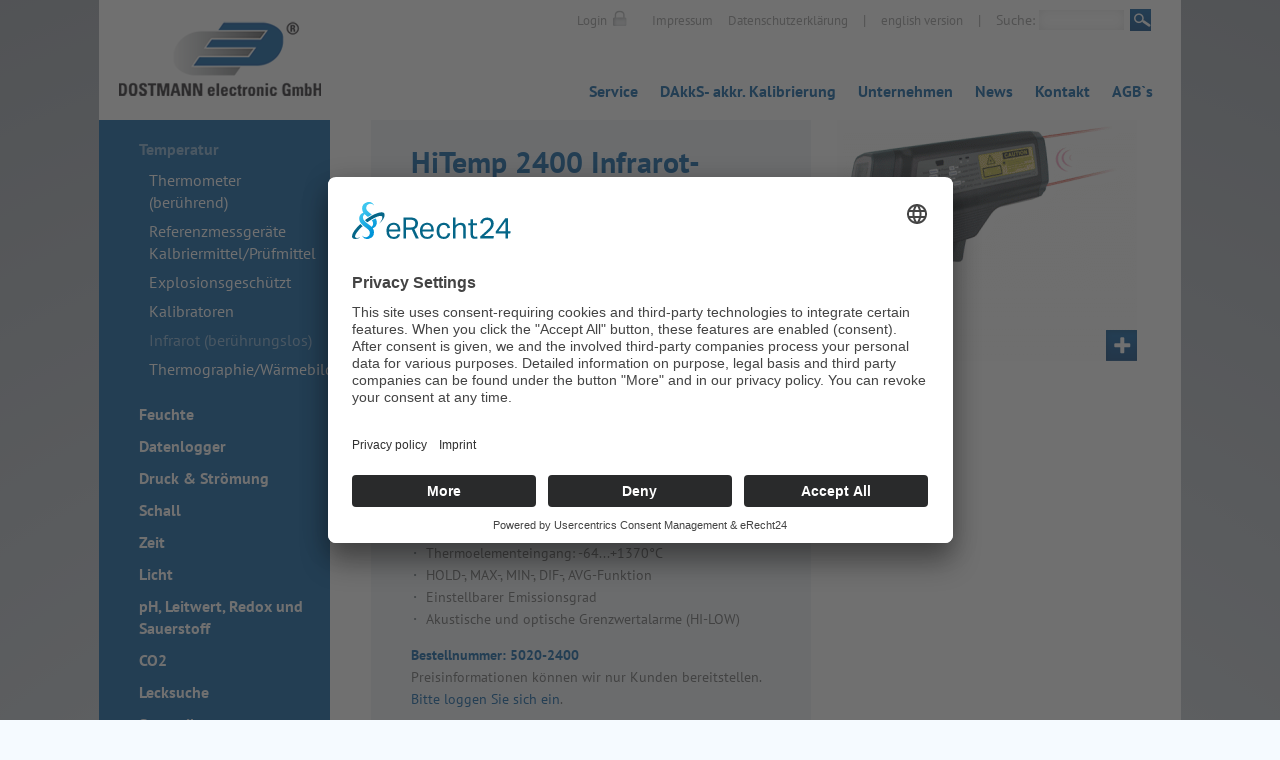

--- FILE ---
content_type: text/html; charset=UTF-8
request_url: https://dostmann-electronic.de/produkt/hitemp-2400-infrarot-thermometer.html
body_size: 7871
content:
<!DOCTYPE html>
<!--[if lt IE 7]>      <html class="no-js lt-ie9 lt-ie8 lt-ie7"> <![endif]-->
<!--[if IE 7]>         <html class="no-js lt-ie9 lt-ie8"> <![endif]-->
<!--[if IE 8]>         <html class="no-js lt-ie9"> <![endif]-->
<!--[if gt IE 8]><!--> <html class="no-js"> <!--<![endif]-->
<head>
    <meta charset="utf-8">
    <meta http-equiv="X-UA-Compatible" content="IE=edge,chrome=1">
    <script type="text/javascript" src="/assets/610f05a4/jquery.min.js"></script>
<title>HiTemp 2400 Infrarot-Thermometer - DOSTMANN</title>
    <meta name="description" content="HiTemp 2400 Infrarot-Thermometer - DOSTMANN">
    <meta name="viewport" content="width=device-width, initial-scale=1.0">
	<script id="usercentrics-cmp" async data-eu-mode="true" data-settings-id="iHplgpP9" src="https://app.eu.usercentrics.eu/browser-ui/latest/loader.js"></script> 
	<script type="application/javascript" src="https://sdp.eu.usercentrics.eu/latest/uc-block.bundle.js"></script>
		
	<link rel="stylesheet" href="/themes/frontend/css/normalize.css">
    <link rel="stylesheet" href="/themes/frontend/css/main.css?v2">
    <link rel="stylesheet" href="/themes/frontend/css/responsive.css?v2">
    <script src="/themes/frontend/js/vendor/modernizr-2.6.2.min.js"></script>
    <!--[if gte IE 9]>
    <style type="text/css">
        .gradient {
            filter: none;
        }
    </style>
    <![endif]-->
    <link rel="canonical" href="https://dostmann-electronic.de/produkt/hitemp-2400-infrarot-thermometer.html"></head>
<body class="gradient page_0">
<div id="site-wrapper" >
    <div class="center">
        <div id="header">
            <div id="logo">
                <a href="/"><img alt="DOSTMANN" src="/themes/frontend/img/logo.png"></a>
            </div>
			            <div id="nav-top">
                <ul>
                    <li class="login"><a href="http://www.dostmann-electronic.de/Downloads/Kunden/kunden.php">Login</a></li>
                    <li class="nav-impress"><a href="/impressum.html">Impressum</a></li>
                    <li class="nav-impress"><a href="/datenschutzerklaerung.html">Datenschutzerklärung</a></li>
                    <li class="divider nav-impress">|</li>
                    <li class="mobile-hide"><a href="/product/hitemp-2400-infrared-thermometer.html?cid=4">english version</a>                    </li>

                    <li class="mobile-only active">
                        <a href="/?lang=de">DE</a>                    </li>
                    <li class="divider mobile-only">|</li>
                    <li class="mobile-only  ">
                        <a href="/?lang=en">EN</a>&nbsp;&nbsp;                    </li>
                    <li class="divider">|</li>
                    <li>
                        <form class="search" label=" " action="/site/search" method="get">	<label for="q">Suche:</label>	<input type="hidden" name="lang" value="de" />
	<input class="search-input" type="text" name="q" id="q" />	<input class="search-submit" type="submit" value=" " /></form>
                        <a href="#" id="mobile-search">&nbsp;</a>
                    </li>
                </ul>
            </div>
            <div id="nav-main">
                <ul id="yw0">
<li class="service parent"><a href="/service/kalibrierservice.html">Service</a>
<ul>
<li><a href="/service/downloads.html">Downloads</a></li>
<li class=""><a href="/service/kalibrierservice.html">Kalibrierservice</a></li>
<li><a href="/service/fernwartung.html">Fernwartung</a></li>
</ul>
</li>
<li><a href="/dakks-akkr-kalibrierung.html">DAkkS- akkr. Kalibrierung</a></li>
<li class="unternehmen parent"><a href="/unternehmen/ueber-uns.html">Unternehmen</a>
<ul>
<li class=""><a href="/unternehmen/ueber-uns.html">Über uns</a></li>
<li class=""><a href="/unternehmen/jobs.html">Jobs</a></li>
<li><a href="/unternehmen/firmenverbund.html">Firmenverbund</a></li>
</ul>
</li>
<li class="news parent"><a href="/.html">News</a>
<ul>
<li><a href="/news/messetermine.html">Messetermine</a></li>
</ul>
</li>
<li class="kontakt parent"><a href="/kontakt/kontaktformular.html">Kontakt</a>
<ul>
<li class=""><a href="/kontakt/ansprechpartner.html">Ansprechpartner</a></li>
<li class=""><a href="/kontakt/kontaktformular.html">Kontaktformular</a></li>
<li><a href="/kontakt/anfahrt.html">Anfahrt</a></li>
</ul>
</li>
<li><a href="/agbs.html">AGB`s</a></li>
</ul>            </div>
            <div id="mobile-search-form">
                <form class="search-form-mobile" method="get" action="/site/search">
                    <input type="text" value="" name="q" id="q" class="search-input" placeholder="Suche">
                    <input type="submit" class="search-submit" value="">
                </form>
            </div>
        </div>
        <div id="mobile-nav">
            <nav class="nav2">
                <div class="title">Navigation</div>
                <ul class="nav-list" id="yw1">
<li class="parent prod-cat active" id="k1"><a href="/produktkategorie/temperatur.html" id="yt0">Temperatur</a>
<ul>
<li id="k27" class="prod-cat"><a href="/produktkategorie/thermometer-beruehrend.html">Thermometer (berührend)</a></li>
<li id="k33" class="prod-cat"><a href="/produktkategorie/referenzmessgeraete--kalbriermittelpruefmittel.html">Referenzmessgeräte                       Kalbriermittel/Prüfmittel</a></li>
<li id="k5" class="prod-cat"><a href="/produktkategorie/explosionsgeschuetzt.html">Explosionsgeschützt</a></li>
<li id="k34" class="prod-cat"><a href="/produktkategorie/kalibratoren.html">Kalibratoren</a></li>
<li id="k4" class="prod-cat active"><a href="/produktkategorie/infrarot-beruehrungslos.html">Infrarot (berührungslos)</a></li>
<li id="k68" class="prod-cat"><a href="/produktkategorie/thermographiewaermebildkameras.html">Thermographie/Wärmebildkameras</a></li>
</ul>
</li>
<li id="k2" class="prod-cat"><a href="/produktkategorie/feuchte.html" id="yt1">Feuchte</a></li>
<li class="parent prod-cat" id="k7"><a href="/produktkategorie/datenlogger.html" id="yt2">Datenlogger</a>
<ul>
<li id="k25" class="prod-cat"><a href="/produktkategorie/temperatur-und-feuchte.html">Temperatur, Feuchte, Druck und CO2</a></li>
<li id="k32" class="prod-cat"><a href="/produktkategorie/temperaturen-bis-140grad-celsius-sterilisation-etc.html">Temperaturen bis 140°C (Sterilisation, etc.)</a></li>
<li id="k11" class="prod-cat"><a href="/produktkategorie/funkdatenlogger.html">Funkdatenlogger</a>
<ul>
<li id="k67" class="prod-cat"><a href="/produktkategorie/lora-spy-funkdatenlogger-systeme.html">LoRa SPY Funkdatenlogger System</a></li>
<li id="k69" class="prod-cat"><a href="/produktkategorie/tfame.html">TFA.me</a></li>
</ul>
</li>
<li id="k26" class="prod-cat"><a href="/produktkategorie/einweg.html">Einweg</a></li>
</ul>
</li>
<li id="k3" class="prod-cat"><a href="/produktkategorie/druck-stroemung.html" id="yt3">Druck & Strömung</a></li>
<li id="k13" class="prod-cat"><a href="/produktkategorie/schall.html" id="yt4">Schall</a></li>
<li class="parent prod-cat" id="k8"><a href="/produktkategorie/zeit.html" id="yt5">Zeit</a>
<ul>
<li id="k21" class="prod-cat"><a href="/produktkategorie/timer.html">Timer</a></li>
<li id="k22" class="prod-cat"><a href="/produktkategorie/stoppuhren.html">Stoppuhren</a></li>
</ul>
</li>
<li class="parent prod-cat" id="k23"><a href="/produktkategorie/licht.html" id="yt6">Licht</a>
<ul>
<li id="k12" class="prod-cat"><a href="/produktkategorie/led-lampen.html">LED Lampen</a></li>
<li id="k14" class="prod-cat"><a href="/produktkategorie/lichtstaerke.html">Lichtstärke</a></li>
</ul>
</li>
<li class="parent prod-cat" id="k16"><a href="/produktkategorie/ph-und-leitwert.html" id="yt7">pH, Leitwert, Redox und      Sauerstoff</a>
<ul>
<li id="k37" class="prod-cat"><a href="/produktkategorie/instrumente.html">Tester-Serie</a></li>
<li id="k40" class="prod-cat"><a href="/produktkategorie/ph-handmessgeraete.html">Handmessgeräte</a>
<ul>
<li id="k51" class="prod-cat"><a href="/produktkategorie/ph-messgeraete.html">pH-Messgeräte</a></li>
<li id="k52" class="prod-cat"><a href="/produktkategorie/leitwert-messgeraete.html">Leitwert-Messgeräte</a></li>
<li id="k53" class="prod-cat"><a href="/produktkategorie/kombimessgeraete-fuer-ph-leitwert-redox-etc.html">Kombimessgeräte für pH / Leitwert / Redox / etc.</a></li>
<li id="k54" class="prod-cat"><a href="/produktkategorie/sauerstoffmessgeraete.html">Sauerstoffmessgeräte</a></li>
</ul>
</li>
<li id="k41" class="prod-cat"><a href="/produktkategorie/ph-tischmessgeraete.html">Tischmessgeräte</a>
<ul>
<li id="k55" class="prod-cat"><a href="/produktkategorie/ph-messgeraete-1.html">pH-Messgeräte</a></li>
<li id="k56" class="prod-cat"><a href="/produktkategorie/leitwert-messgeraete-1.html">Leitwert-Messgeräte</a></li>
<li id="k57" class="prod-cat"><a href="/produktkategorie/kombimessgeraete-fuer-ph-leitwert-redox-etc-1.html">Kombimessgeräte für pH, Leitwert, Redox, etc.</a></li>
</ul>
</li>
<li id="k38" class="prod-cat"><a href="/produktkategorie/elektrodensonden.html">Elektroden/Sonden</a></li>
<li id="k36" class="prod-cat"><a href="/produktkategorie/kalibrier-und-pufferloesungen.html">Kalibrier- und Pufferlösungen</a></li>
</ul>
</li>
<li id="k6" class="prod-cat"><a href="/produktkategorie/co2.html" id="yt8">CO2</a></li>
<li id="k15" class="prod-cat"><a href="/produktkategorie/lecksuche.html" id="yt9">Lecksuche</a></li>
<li class="parent prod-cat" id="k28"><a href="/produktkategorie/sensorik.html" id="yt10">Sensorik</a>
<ul>
<li id="k58" class="prod-cat"><a href="/produktkategorie/sensorik-p700-und-t900-serie.html">Sensorik P700- und T900-Serie</a>
<ul>
<li id="k59" class="prod-cat"><a href="/produktkategorie/pt100-sensoren.html">PT100 Sensoren</a></li>
<li id="k60" class="prod-cat"><a href="/produktkategorie/thermoelemente.html">Thermoelemente</a></li>
<li id="k61" class="prod-cat"><a href="/produktkategorie/feuchte-stroemungssensoren.html">Feuchte- Strömungssensoren</a></li>
</ul>
</li>
<li id="k62" class="prod-cat"><a href="/produktkategorie/smartfuehler-p790p795t995.html">Smartfühler P790/P795/T995 </a></li>
<li id="k66" class="prod-cat"><a href="/produktkategorie/sensorik-fuer-messbruecken-t4200-und-ddm.html">Sensorik für Messbrücken T4200 und DDM</a></li>
<li id="k63" class="prod-cat"><a href="/produktkategorie/sensorik-fuer-p4000-serie.html">Sensorik für P4000-Serie </a></li>
<li id="k64" class="prod-cat"><a href="/produktkategorie/thermoelemente-mit-miniaturstecker.html">Thermoelemente mit Miniaturstecker</a></li>
<li id="k65" class="prod-cat"><a href="/produktkategorie/externe-sensoren-fuer-log200-serie.html">Externe Sensoren für LOG40 / LOG200-Serie</a></li>
</ul>
</li>
<li id="k39" class="prod-cat"><a href="/produktkategorie/kalibrierung.html" id="yt11">Kalibrierung</a></li>
<li id="k9" class="prod-cat"><a href="/produktkategorie/sonstiges.html" id="yt12">Sonstiges</a></li>
<li id="k31" class="prod-cat"><a href="/produktkategorie/neuheiten.html" id="yt13">Neuheiten</a></li>
<li id="k10" class="prod-cat"><a href="/produktkategorie/zubehoer.html" id="yt14">Zubehör</a></li>
<li class="service parent"><a href="/service/kalibrierservice.html">Service</a>
<ul>
<li><a href="/service/downloads.html">Downloads</a></li>
<li class=""><a href="/service/kalibrierservice.html">Kalibrierservice</a></li>
<li><a href="/service/fernwartung.html">Fernwartung</a></li>
</ul>
</li>
<li><a href="/dakks-akkr-kalibrierung.html">DAkkS- akkr. Kalibrierung</a></li>
<li class="unternehmen parent"><a href="/unternehmen/ueber-uns.html">Unternehmen</a>
<ul>
<li class=""><a href="/unternehmen/ueber-uns.html">Über uns</a></li>
<li class=""><a href="/unternehmen/jobs.html">Jobs</a></li>
<li><a href="/unternehmen/firmenverbund.html">Firmenverbund</a></li>
</ul>
</li>
<li class="news parent"><a href="/.html">News</a>
<ul>
<li><a href="/news/messetermine.html">Messetermine</a></li>
</ul>
</li>
<li class="kontakt parent"><a href="/kontakt/kontaktformular.html">Kontakt</a>
<ul>
<li class=""><a href="/kontakt/ansprechpartner.html">Ansprechpartner</a></li>
<li class=""><a href="/kontakt/kontaktformular.html">Kontaktformular</a></li>
<li><a href="/kontakt/anfahrt.html">Anfahrt</a></li>
</ul>
</li>
<li><a href="/agbs.html">AGB`s</a></li>
<li><a href="/impressum.html">Impressum</a></li>
</ul>                <div class="nav-mobile"></div>
            </nav>
        </div>
        <div id="main-wrapper">
            <div id="sidebar">
                <div id="nav-products">
                    <ul id="yw2">
<li class="parent prod-cat active" id="k1"><a href="/produktkategorie/temperatur.html" id="yt15">Temperatur</a>
<ul>
<li id="k27" class="prod-cat"><a href="/produktkategorie/thermometer-beruehrend.html">Thermometer (berührend)</a></li>
<li id="k33" class="prod-cat"><a href="/produktkategorie/referenzmessgeraete--kalbriermittelpruefmittel.html">Referenzmessgeräte                       Kalbriermittel/Prüfmittel</a></li>
<li id="k5" class="prod-cat"><a href="/produktkategorie/explosionsgeschuetzt.html">Explosionsgeschützt</a></li>
<li id="k34" class="prod-cat"><a href="/produktkategorie/kalibratoren.html">Kalibratoren</a></li>
<li id="k4" class="prod-cat active"><a href="/produktkategorie/infrarot-beruehrungslos.html">Infrarot (berührungslos)</a></li>
<li id="k68" class="prod-cat"><a href="/produktkategorie/thermographiewaermebildkameras.html">Thermographie/Wärmebildkameras</a></li>
</ul>
</li>
<li id="k2" class="prod-cat"><a href="/produktkategorie/feuchte.html" id="yt16">Feuchte</a></li>
<li class="parent prod-cat" id="k7"><a href="/produktkategorie/datenlogger.html" id="yt17">Datenlogger</a>
<ul>
<li id="k25" class="prod-cat"><a href="/produktkategorie/temperatur-und-feuchte.html">Temperatur, Feuchte, Druck und CO2</a></li>
<li id="k32" class="prod-cat"><a href="/produktkategorie/temperaturen-bis-140grad-celsius-sterilisation-etc.html">Temperaturen bis 140°C (Sterilisation, etc.)</a></li>
<li id="k11" class="prod-cat"><a href="/produktkategorie/funkdatenlogger.html">Funkdatenlogger</a>
<ul>
<li id="k67" class="prod-cat"><a href="/produktkategorie/lora-spy-funkdatenlogger-systeme.html">LoRa SPY Funkdatenlogger System</a></li>
<li id="k69" class="prod-cat"><a href="/produktkategorie/tfame.html">TFA.me</a></li>
</ul>
</li>
<li id="k26" class="prod-cat"><a href="/produktkategorie/einweg.html">Einweg</a></li>
</ul>
</li>
<li id="k3" class="prod-cat"><a href="/produktkategorie/druck-stroemung.html" id="yt18">Druck &amp; Strömung</a></li>
<li id="k13" class="prod-cat"><a href="/produktkategorie/schall.html" id="yt19">Schall</a></li>
<li class="parent prod-cat" id="k8"><a href="/produktkategorie/zeit.html" id="yt20">Zeit</a>
<ul>
<li id="k21" class="prod-cat"><a href="/produktkategorie/timer.html">Timer</a></li>
<li id="k22" class="prod-cat"><a href="/produktkategorie/stoppuhren.html">Stoppuhren</a></li>
</ul>
</li>
<li class="parent prod-cat" id="k23"><a href="/produktkategorie/licht.html" id="yt21">Licht</a>
<ul>
<li id="k12" class="prod-cat"><a href="/produktkategorie/led-lampen.html">LED Lampen</a></li>
<li id="k14" class="prod-cat"><a href="/produktkategorie/lichtstaerke.html">Lichtstärke</a></li>
</ul>
</li>
<li class="parent prod-cat" id="k16"><a href="/produktkategorie/ph-und-leitwert.html" id="yt22">pH, Leitwert, Redox und      Sauerstoff</a>
<ul>
<li id="k37" class="prod-cat"><a href="/produktkategorie/instrumente.html">Tester-Serie</a></li>
<li id="k40" class="prod-cat"><a href="/produktkategorie/ph-handmessgeraete.html">Handmessgeräte</a>
<ul>
<li id="k51" class="prod-cat"><a href="/produktkategorie/ph-messgeraete.html">pH-Messgeräte</a></li>
<li id="k52" class="prod-cat"><a href="/produktkategorie/leitwert-messgeraete.html">Leitwert-Messgeräte</a></li>
<li id="k53" class="prod-cat"><a href="/produktkategorie/kombimessgeraete-fuer-ph-leitwert-redox-etc.html">Kombimessgeräte für pH / Leitwert / Redox / etc.</a></li>
<li id="k54" class="prod-cat"><a href="/produktkategorie/sauerstoffmessgeraete.html">Sauerstoffmessgeräte</a></li>
</ul>
</li>
<li id="k41" class="prod-cat"><a href="/produktkategorie/ph-tischmessgeraete.html">Tischmessgeräte</a>
<ul>
<li id="k55" class="prod-cat"><a href="/produktkategorie/ph-messgeraete-1.html">pH-Messgeräte</a></li>
<li id="k56" class="prod-cat"><a href="/produktkategorie/leitwert-messgeraete-1.html">Leitwert-Messgeräte</a></li>
<li id="k57" class="prod-cat"><a href="/produktkategorie/kombimessgeraete-fuer-ph-leitwert-redox-etc-1.html">Kombimessgeräte für pH, Leitwert, Redox, etc.</a></li>
</ul>
</li>
<li id="k38" class="prod-cat"><a href="/produktkategorie/elektrodensonden.html">Elektroden/Sonden</a></li>
<li id="k36" class="prod-cat"><a href="/produktkategorie/kalibrier-und-pufferloesungen.html">Kalibrier- und Pufferlösungen</a></li>
</ul>
</li>
<li id="k6" class="prod-cat"><a href="/produktkategorie/co2.html" id="yt23">CO2</a></li>
<li id="k15" class="prod-cat"><a href="/produktkategorie/lecksuche.html" id="yt24">Lecksuche</a></li>
<li class="parent prod-cat" id="k28"><a href="/produktkategorie/sensorik.html" id="yt25">Sensorik</a>
<ul>
<li id="k58" class="prod-cat"><a href="/produktkategorie/sensorik-p700-und-t900-serie.html">Sensorik P700- und T900-Serie</a>
<ul>
<li id="k59" class="prod-cat"><a href="/produktkategorie/pt100-sensoren.html">PT100 Sensoren</a></li>
<li id="k60" class="prod-cat"><a href="/produktkategorie/thermoelemente.html">Thermoelemente</a></li>
<li id="k61" class="prod-cat"><a href="/produktkategorie/feuchte-stroemungssensoren.html">Feuchte- Strömungssensoren</a></li>
</ul>
</li>
<li id="k62" class="prod-cat"><a href="/produktkategorie/smartfuehler-p790p795t995.html">Smartfühler P790/P795/T995 </a></li>
<li id="k66" class="prod-cat"><a href="/produktkategorie/sensorik-fuer-messbruecken-t4200-und-ddm.html">Sensorik für Messbrücken T4200 und DDM</a></li>
<li id="k63" class="prod-cat"><a href="/produktkategorie/sensorik-fuer-p4000-serie.html">Sensorik für P4000-Serie </a></li>
<li id="k64" class="prod-cat"><a href="/produktkategorie/thermoelemente-mit-miniaturstecker.html">Thermoelemente mit Miniaturstecker</a></li>
<li id="k65" class="prod-cat"><a href="/produktkategorie/externe-sensoren-fuer-log200-serie.html">Externe Sensoren für LOG40 / LOG200-Serie</a></li>
</ul>
</li>
<li id="k39" class="prod-cat"><a href="/produktkategorie/kalibrierung.html" id="yt26">Kalibrierung</a></li>
<li id="k9" class="prod-cat"><a href="/produktkategorie/sonstiges.html" id="yt27">Sonstiges</a></li>
<li id="k31" class="prod-cat"><a href="/produktkategorie/neuheiten.html" id="yt28">Neuheiten</a></li>
<li id="k10" class="prod-cat"><a href="/produktkategorie/zubehoer.html" id="yt29">Zubehör</a></li>
</ul>                </div>
                <div class="infobox">
                        <div class="teaser-ecke teaser-ecke-kontakt">&nbsp;</div>
                        <h2>Haben Sie Fragen an uns?</h2>
<p><br />Dann nehmen Sie doch <br />einfach Kontakt mit uns <br />auf &ndash; Wir beraten Sie <br />gerne ganz individuell!</p>
<p><a class="pfeil" href="/kontakt/kontaktformular.html">Zum Kontaktformular</a></p>
<p>Oder Sie rufen uns direkt an:<br /><span class="blau">Tel.&nbsp; +49 (0)9342 8586-0</span></p>
<p><span class="blau"><img style="display: block; vertical-align: middle; margin-left: auto; margin-right: auto;" src="/uploads/rundes-Kontaktbild.png" alt="" /></span></p>
                        <div class="img-sb"></div>
                </div><div class="infobox infobox-seo"><div class="teaser-ecke teaser-ecke-info">&nbsp;</div><p><strong>Ber&uuml;hrungslose Infrarot-Thermometer</strong> sind u. a. f&uuml;r die sofortige Messung von Oberfl&auml;chen-Temperaturen in schwer zug&auml;nglichen oder gef&auml;hrlichen Bereichen vorgesehen.</p>
<p>Infrarot-Thermometer sind ber&uuml;hrungslose Ger&auml;te zur Temperaturmessung. IR-Thermometer erm&ouml;glichen eine kontaktlose Messung der Temperatur &uuml;ber die Infrarotstrahlung eines K&ouml;rpers. Mit Infrarot-Thermometern k&ouml;nnen Temperaturen zwischen -50 &deg;C und +4000 &deg;C gemessen werden. Sie besitzen zur besseren Orientierung einen Pilotstrahl. IR-Thermometer messen nur die Oberfl&auml;chen-Temperatur der n&auml;chsten sichtbaren Oberfl&auml;che, also nicht durch z. B. Glasscheiben hindurch. Manche Modelle besitzen fest vorgegebene K-Werte, bei anderen ist der K-Wert w&auml;hlbar in Abh&auml;ngigkeit des zu messenden Werkstoffes. Bei hochgl&auml;nzenden Oberfl&auml;chen wie z. B. polierte Metalle, k&ouml;nnen Infrarotthermometer nur zur Ermittlung von Temperaturtrends eingesetzt werden.</p>
<p>IR-Thermometer liefern, abh&auml;ngig vom Ger&auml;t, sehr schnell &ndash; innerhalb 1 s bis zu 10 &micro;s - Messergebnisse. Weitere Vorteile sind, dass kein Verschlei&szlig; entsteht und keine Probleme mit bewegten Messobjekten entstehen. Es besteht die M&ouml;glichkeit, Temperaturmessungen auch bei hohen Spannungen, elektromagnetischen Feldern oder aggressiven Materialien zu t&auml;tigen. Eine Messung mittels Infrarot-Thermometer eigene sich vor allem bei empfindlichen Objekten wie Folien oder Papier, da sie kontaktlos erfolgt.</p></div>                <div class="clearfix"></div>
            </div>
            	<div id="content">
		<div class="richsnippet" itemscope itemtype="http://schema.org/Product">
    <div id="main" class="product-view">
        <div id="intro-list">
            <h1><span itemprop="name">HiTemp 2400 Infrarot-Thermometer</span></h1>
            <h2><span itemprop="description"><p>&nbsp;Messebereich +200 &deg;C bis 2.400 &deg;C mit Thermoelementeingang und Doppel- Laser</p></span></h2><br /><p><strong>Produktmerkmale</strong></p>
<ul>
<li>IR-Temperaturmessger&auml;t mit Eingang f&uuml;r Thermoelementf&uuml;hler NiCr-Ni (Typ K)</li>
<li>Gro&szlig;es Display: zur gleichzeitigen Darstellung von Messwert sowie Max/Min</li>
<li>oder Grenzwerten</li>
<li>Mit Ziellaser und Hintergrundbeleuchtung</li>
<li>Gro&szlig;er Temperaturbereich</li>
<li>Infrarot: +200...+2400&deg;C</li>
<li>Thermoelementeingang: -64...+1370&deg;C</li>
<li>HOLD-, MAX-, MIN-, DIF-, AVG-Funktion</li>
<li>Einstellbarer Emissionsgrad</li>
<li>Akustische und optische Grenzwertalarme (HI-LOW)</li>
</ul>            <p>
                <strong>Bestellnummer: <span itemprop="sku">5020-2400</span></strong>            <br />Preisinformationen können wir nur Kunden bereitstellen. <a href="http://www.dostmann-electronic.de/Downloads/Kunden/kunden.php">Bitte loggen Sie sich ein</a>.            </p>
            <p>
                <br /><a href="/kontakt/kontaktformular.html?pid=505" class="button">Zur Produktanfrage</a>
            </p>
        </div>
         <div id="themenbild" class="product-image"><a href="/gallery/1241gross_p505_hitemp_2400_infrarot_thermometer.gif" rel="lightbox1" title="" style="display: inline-block; float: none; position: relative;" class="site-gallery">
                                    <img src="/gallery/1241mittel_p505_hitemp_2400_infrarot_thermometer.gif" alt="HiTemp 2400 Infrarot-Thermometer" />
                                    <div class="plus"></div>
                            </a></div>     </div>

    <div class="clearfix"></div>
    <div class="product-data">
        <div class="accordion-wrapper">
            <div class="accordion"><h3 class="geschlossen"><span>Technische Daten</span></h3><div><table class="product-tech"><tbody><tr>
                    <td class="product-attribute">Messfleck/Größenverhältnis</td>
                    <td class="product-value">100:1</td>
                </tr><tr>
                    <td class="product-attribute">Messbereich</td>
                    <td class="product-value">+200...+2400°C<br />
(Thermoelementeingang Typ K -64...+1370°C)</td>
                </tr><tr>
                    <td class="product-attribute">Displayauflösung</td>
                    <td class="product-value">0,1°C (ab 1000°C 1°C)</td>
                </tr><tr>
                    <td class="product-attribute">Genauigkeit</td>
                    <td class="product-value">±2% oder 2°C, der größere Wert gilt <br />
(Thermoelementeingang: ±1% oder 1°C, der größere Wert gilt)</td>
                </tr><tr>
                    <td class="product-attribute">Spektrale Empfindlichkeit</td>
                    <td class="product-value">1,1 - 3,7 µm</td>
                </tr><tr>
                    <td class="product-attribute">Arbeitstemperatur</td>
                    <td class="product-value">0°C...+50°C</td>
                </tr><tr>
                    <td class="product-attribute">Batterielebensdauer</td>
                    <td class="product-value">Typisch 40 Stunden bei Dauerbetrieb</td>
                </tr><tr>
                    <td class="product-attribute">Batterie</td>
                    <td class="product-value">2 x 1,5 Volt AA size</td>
                </tr><tr>
                    <td class="product-attribute">Abmessungen</td>
                    <td class="product-value">233,8 x 207,5 x 60,6 mm</td>
                </tr><tr>
                    <td class="product-attribute">Gewicht</td>
                    <td class="product-value">1350 g (nkl. Verpackung)</td>
                </tr></tbody></table></div></div><div class="accordion"><h3 class="geschlossen"><span>Anwendungsbereiche</span></h3><div><table class="product-tech"><tbody><tr>
                    <td class="product-attribute">Anwendungsbereiche</td>
                    <td class="product-value">Mit Infrarotmessgeräten messen Sie die<br />
Oberflächentemperatur. Der besondere Vorteil ist die kurze<br />
Ansprechzeit (< 1 Sekunde) ohne das Messobjekt zu berühren.<br />
Ideal zur Messung von rotierenden oder spannungsführenden<br />
Teilen. Auch in der Lebensmittelindustrie werden heute <br />
gerne<br />
IR-Messgeräte eingesetzt, da die Produkte nicht <br />
kontaminiert<br />
werden.<br />
<br />
- in Bewegung befindliche Teile (Papierbahnen, Reifen...)<br />
- Oberflächentemperatur von Getriebe und Motoren<br />
- Spannungsführende Teile (elektrische Bauelemente,<br />
Transformatoren)<br />
- Frisch lackierte Teile<br />
- Kunststoffteile im Produktionsprozess</td>
                </tr></tbody></table></div></div><div class="accordion"><h3 class="geschlossen"><span>Passende Sensoren</span></h3><div><table class="product-tech"><tbody><tr><td><a href="/produkt/thermopaar-mit-stahlgeflechtleitung-mit-thermoknoten-1000mm-laenge.html?rid=505">Thermopaar mit Stahlgeflechtleitung, mit Thermoknoten, 1000mm Länge</a></td></tr><tr><td><a href="/produkt/thermopaar-mit-stahlgeflechtleitung-mit-thermoknoten-6000mm-laenge.html?rid=505">Thermopaar mit Stahlgeflechtleitung, mit Thermoknoten, 6000mm Länge</a></td></tr><tr><td><a href="/produkt/typ-k-einstechfuehler-kl-1-50550grad-celsius-130-x-15-mm-o.html?rid=505">Typ K Einstechfühler, Kl. 1 -50...+550°C 130  x  1,5 mm Ø</a></td></tr><tr><td><a href="/produkt/typ-k-oberflaechen-baendchenfuehler-150-x-15mm.html?rid=505">Typ K Oberflächen-Bändchenfühler  150 x 15mm</a></td></tr><tr><td><a href="/produkt/typ-k-kl-1-1001100grad-celsius-130-x-1-mm-o.html?rid=505">Typ K, Kl. 1 -100...+1100°C 130  x  1 mm Ø</a></td></tr><tr><td><a href="/produkt/typ-k-kl-1-1001100grad-celsius-230-x-30-mm-o.html?rid=505">Typ K, Kl. 1 -100...+1100°C 230  x  3,0 mm Ø</a></td></tr><tr><td><a href="/produkt/typ-k-kl-1-1001100grad-celsius-300-x-15-mm-o-mit-miniaturstecker-typ-k.html?rid=505">Typ K, Kl. 1 -100...+1100°C 300  x  1,5 mm Ø, mit Miniaturstecker Typ-K</a></td></tr><tr><td><a href="/produkt/typ-k-kl-1-1001100grad-celsius-300-x-30-mm-o.html?rid=505">Typ K, Kl. 1 -100...+1100°C 300  x  3,0 mm Ø</a></td></tr><tr><td><a href="/produkt/typ-k-kl-1-1001100grad-celsius-300-x-40-mm-o.html?rid=505">Typ K, Kl. 1 -100...+1100°C 300 x 4,0 mm Ø</a></td></tr><tr><td><a href="/produkt/typ-k-kl-1-100260grad-celsius-150-x-40-mm-o.html?rid=505">Typ K, Kl. 1 -100...+260°C 150 x 4,0 mm Ø</a></td></tr><tr><td><a href="/produkt/typ-k-kl-1-100800grad-celsius-100-x-05-mm-o.html?rid=505">Typ K, Kl. 1 -100...+800°C 100 x  0,5 mm Ø</a></td></tr><tr><td><a href="/produkt/typ-k-kl-1-15110grad-celsius-klettbandfuehler.html?rid=505">Typ K, Kl. 1 -15...+110°C Klettbandfühler</a></td></tr><tr><td><a href="/produkt/typ-k-kl-1-30180grad-celsius-260-mm-o.html?rid=505">Typ K, Kl. 1 -30..+180°C 26,0 mm Ø</a></td></tr><tr><td><a href="/produkt/typ-k-kl-1-30250grad-celsius-190-mm-o.html?rid=505">Typ K, Kl. 1 -30...+250°C, 19,0 mm Ø</a></td></tr><tr><td><a href="/produkt/typ-k-kl-1-40200grad-celsius.html?rid=505">Typ K, Kl. 1 -40...+200°C </a></td></tr><tr><td><a href="/produkt/typ-k-kl-1-40250grad-celsius-1000-x-26mm.html?rid=505">Typ K, Kl. 1 -40...+250°C, 1000 x 2,6mm</a></td></tr><tr><td><a href="/produkt/typ-k-kl-1-40400grad-celsius-1000-x-1mm.html?rid=505">Typ K, Kl. 1 -40...+400°C, 1000 x 1mm</a></td></tr><tr><td><a href="/produkt/typ-k-kl-1-40900grad-celsius-130x80-mm-o.html?rid=505">Typ K, Kl. 1 -40...+900°C 130x8,0 mm Ø</a></td></tr><tr><td><a href="/produkt/typ-k-kl-1-40900grad-celsius-130x80-mm-o-90-abgew.html?rid=505">Typ K, Kl. 1 -40...+900°C 130x8,0 mm Ø 90° abgew.</a></td></tr><tr><td><a href="/produkt/typ-k-kl-1-65350grad-celsius-130-x-10-mm-o.html?rid=505">Typ K, Kl. 1 -65...+350°C 130 x 10 mm Ø</a></td></tr><tr><td><a href="/produkt/typ-k-kl-1-reifenfuehler.html?rid=505">Typ K, Kl. 1 Reifenfühler </a></td></tr><tr><td><a href="/produkt/typ-k-kl-1-thermokugel.html?rid=505">Typ K, Kl. 1 Thermokugel</a></td></tr><tr><td><a href="/produkt/typ-k-kl-1-65200grad-celsius-1250mm-laenge.html?rid=505">Typ K, Kl. 1, -65...+200°C, 1250mm Länge</a></td></tr><tr><td><a href="/produkt/typ-k-kl-1-65550grad-celsius-180mm-laenge.html?rid=505">Typ K, Kl. 1, -65...+550°C, 180mm Länge</a></td></tr><tr><td><a href="/produkt/typ-k-kl-2-1001100grad-celsius-300-x-15-mm.html?rid=505">Typ K, Kl. 2 -100...+1100°C 300 x 1,5 mm</a></td></tr><tr><td><a href="/produkt/typ-k-kl-2-40400grad-celsius-120x35-mm-o.html?rid=505">Typ K, Kl. 2, -40...+400°C 120x3,5 mm Ø</a></td></tr><tr><td><a href="/produkt/typ-k-oberflaechenfuehler-150-x-9mm.html?rid=505">Typ-K Oberflächenfühler 150 x 9mm</a></td></tr><tr><td><a href="/produkt/typ-k-rollenfuehler-mit-schwenkbarem-kopf.html?rid=505">Typ-K Rollenfühler mit schwenkbarem Kopf</a></td></tr></tbody></table></div></div><div class="accordion"><h3 class="geschlossen"><span>Funktionen</span></h3><div><table class="product-tech"><tbody><tr>
                    <td class="product-attribute">Funktionen</td>
                    <td class="product-value">HOLD/MAX/MIN/DIF/AVG/LOCK-Funktion<br />
Einstellbarer Emissionsgrad 0.10...1.00<br />
C/F-umschaltbar, Laser, Hintergrundbeleuchtung,<br />
Grenzwertalarm, Typ K-Eingang</td>
                </tr></tbody></table></div></div><div class="accordion"><h3 class="geschlossen"><span>Downloads</span></h3><div><table class="product-tech"><tbody><tr><td><a target="_blank" href="/download/371-5020-2400_Manual.pdf">5020-2400 Manual</a> (Deutsch)</td></tr><tr><td><a target="_blank" href="/download/372-5020-2400_Manual.pdf">5020-2400 Manual</a> (Englisch)</td></tr></tbody></table></div></div>        </div>
                    <p><br /><a href="/produktkategorie/infrarot-beruehrungslos.html" class="pfeil-blau-back">Zurück zur Übersicht</a></p>
            </div>
</div>	</div>
    <div class="clearfix"></div>
            <div class="clearfix"></div>
            <div id="sidebar-mobile">
                <div class="col2 teaser infobox">
                    <div class="teaser-text">
                        <div class="teaser-ecke teaser-ecke-kontakt">&nbsp;</div>
                        <table style="width: 100%; height: 100%;" border="0">
<tbody>
<tr>
<td align="left" valign="top">
<h2>Haben Sie Fragen an uns?</h2>
<p>Dann nehmen Sie doch einfach Kontakt mit uns auf &ndash; Wir beraten Sie gerne ganz individuell!</p>
<p><a class="pfeil" href="/kontakt/kontaktformular.html">Zum Kontaktformular</a></p>
<p>Oder Sie rufen uns direkt an:<br /><span class="blau">Tel.&nbsp; +49 (0)9342 8586-0</span></p>
</td>
<td align="center" valign="middle">
<p><img style="float: right;" src="/uploads/rundes-Kontaktbild.png" alt="" /></p>
</td>
</tr>
</tbody>
</table>
<p>&nbsp;</p>
<p>&nbsp;</p>
                        <div class="img"></div>
                    </div>
                </div>                <div class="clearfix"></div>
            </div>
        </div>
        <div class="clearfix"></div>
    </div>
</div>
<span id="tab-check"></span>
<span id="mobile-check"></span>
<script src="/themes/frontend/js/vendor/jquery-1.9.0.min.js"></script>
<script src="/themes/frontend/js/plugins.js"></script>
<script src="/themes/frontend/js/vendor/jquery.colorbox-min.js"></script>
<!--<script src="/themes/frontend/js/vendor/customSelect.jquery.js"></script>-->
<script src="/themes/frontend/js/main.js"></script>
<script src="/themes/frontend/js/hypher/dist/jquery.hypher.js"></script>
<script src="/themes/frontend/js/hypher/patterns/de.js"></script>

<script async type="text/plain" data-usercentrics="Google Analytics" src="https://www.googletagmanager.com/gtag/js?id=UA-77643191-1"></script>
<script>
    window.dataLayer = window.dataLayer || [];
    function gtag(){dataLayer.push(arguments);}
    gtag('js', new Date());
    gtag('config', 'UA-77643191-1', { 'anonymize_ip': true });
</script>
<script>
    var gaProperty = 'UA-77643191-1';
    var disableStr = 'ga-disable-' + gaProperty;
    if (document.cookie.indexOf(disableStr + '=true') > -1) {
        window[disableStr] = true;
    }
    function gaOptout() {
        document.cookie = disableStr + '=true; expires=Thu, 31 Dec 2099 23:59:59 UTC; path=/';
        window[disableStr] = true;
        alert("OK");
    }
    if (document.getElementById('disableGA')) {
        document.getElementById('disableGA').addEventListener('click', function () {
            gaOptout();
        });
    }
</script>

<!--[if (gt IE 9)|!(IE)]> -->
<script>
    $(document).ready(function(){
        $('#content h1, #content h2, #content h3, #content td, #content td>p, #content p, .teaser h1, .teaser h2, .teaser h3, .teaser td, .teaser td>p, .teaser p').hyphenate('de');
    });
</script>
<![endif]-->

<script>
//***************
// Usercentrics *
//***************
//check consent
function usercentricsCheckConsent(cid) {
    let consent = false;
    if (window.UC_UI && window.UC_UI.isInitialized()) {
        window.UC_UI.getServicesBaseInfo().forEach(function(e) {
            if (e.id == cid) {
                consent = e.consent.status;
            }
        });
    }
    return consent;
}

//set consent
function usercentricsSetConsent(cid) {
    if (window.UC_UI && window.UC_UI.isInitialized()) {
        window.UC_UI.acceptService(cid);
        location.reload();
        return true;
    }
    return false;
}
//Dummy Google Maps API
function loadMaps() {}
//end usercentrics
</script>
<script type="text/javascript">
/*<![CDATA[*/
jQuery(function($) {
jQuery('body').on('click','#yt0',function(){jQuery.ajax({'beforeSend':function(el) {
                                    $("#nav-products li ul li").slideUp("fast").parent().parent().removeClass("active");
                                    location.href = el.attr("href");
                                },'url':location.href,'cache':false});return false;});
jQuery('body').on('click','#yt1',function(){jQuery.ajax({'beforeSend':function(el) {
                                    $("#nav-products li ul li").slideUp("fast").parent().parent().removeClass("active");
                                    location.href = el.attr("href");
                                },'url':location.href,'cache':false});return false;});
jQuery('body').on('click','#yt2',function(){jQuery.ajax({'beforeSend':function(el) {
                                    $("#nav-products li ul li").slideUp("fast").parent().parent().removeClass("active");
                                    location.href = el.attr("href");
                                },'url':location.href,'cache':false});return false;});
jQuery('body').on('click','#yt3',function(){jQuery.ajax({'beforeSend':function(el) {
                                    $("#nav-products li ul li").slideUp("fast").parent().parent().removeClass("active");
                                    location.href = el.attr("href");
                                },'url':location.href,'cache':false});return false;});
jQuery('body').on('click','#yt4',function(){jQuery.ajax({'beforeSend':function(el) {
                                    $("#nav-products li ul li").slideUp("fast").parent().parent().removeClass("active");
                                    location.href = el.attr("href");
                                },'url':location.href,'cache':false});return false;});
jQuery('body').on('click','#yt5',function(){jQuery.ajax({'beforeSend':function(el) {
                                    $("#nav-products li ul li").slideUp("fast").parent().parent().removeClass("active");
                                    location.href = el.attr("href");
                                },'url':location.href,'cache':false});return false;});
jQuery('body').on('click','#yt6',function(){jQuery.ajax({'beforeSend':function(el) {
                                    $("#nav-products li ul li").slideUp("fast").parent().parent().removeClass("active");
                                    location.href = el.attr("href");
                                },'url':location.href,'cache':false});return false;});
jQuery('body').on('click','#yt7',function(){jQuery.ajax({'beforeSend':function(el) {
                                    $("#nav-products li ul li").slideUp("fast").parent().parent().removeClass("active");
                                    location.href = el.attr("href");
                                },'url':location.href,'cache':false});return false;});
jQuery('body').on('click','#yt8',function(){jQuery.ajax({'beforeSend':function(el) {
                                    $("#nav-products li ul li").slideUp("fast").parent().parent().removeClass("active");
                                    location.href = el.attr("href");
                                },'url':location.href,'cache':false});return false;});
jQuery('body').on('click','#yt9',function(){jQuery.ajax({'beforeSend':function(el) {
                                    $("#nav-products li ul li").slideUp("fast").parent().parent().removeClass("active");
                                    location.href = el.attr("href");
                                },'url':location.href,'cache':false});return false;});
jQuery('body').on('click','#yt10',function(){jQuery.ajax({'beforeSend':function(el) {
                                    $("#nav-products li ul li").slideUp("fast").parent().parent().removeClass("active");
                                    location.href = el.attr("href");
                                },'url':location.href,'cache':false});return false;});
jQuery('body').on('click','#yt11',function(){jQuery.ajax({'beforeSend':function(el) {
                                    $("#nav-products li ul li").slideUp("fast").parent().parent().removeClass("active");
                                    location.href = el.attr("href");
                                },'url':location.href,'cache':false});return false;});
jQuery('body').on('click','#yt12',function(){jQuery.ajax({'beforeSend':function(el) {
                                    $("#nav-products li ul li").slideUp("fast").parent().parent().removeClass("active");
                                    location.href = el.attr("href");
                                },'url':location.href,'cache':false});return false;});
jQuery('body').on('click','#yt13',function(){jQuery.ajax({'beforeSend':function(el) {
                                    $("#nav-products li ul li").slideUp("fast").parent().parent().removeClass("active");
                                    location.href = el.attr("href");
                                },'url':location.href,'cache':false});return false;});
jQuery('body').on('click','#yt14',function(){jQuery.ajax({'beforeSend':function(el) {
                                    $("#nav-products li ul li").slideUp("fast").parent().parent().removeClass("active");
                                    location.href = el.attr("href");
                                },'url':location.href,'cache':false});return false;});
jQuery('body').on('click','#yt15',function(){jQuery.ajax({'beforeSend':function(el) {
                                    $("#nav-products li ul li").slideUp("fast").parent().parent().removeClass("active");
                                    location.href = el.attr("href");
                                },'url':location.href,'cache':false});return false;});
jQuery('body').on('click','#yt16',function(){jQuery.ajax({'beforeSend':function(el) {
                                    $("#nav-products li ul li").slideUp("fast").parent().parent().removeClass("active");
                                    location.href = el.attr("href");
                                },'url':location.href,'cache':false});return false;});
jQuery('body').on('click','#yt17',function(){jQuery.ajax({'beforeSend':function(el) {
                                    $("#nav-products li ul li").slideUp("fast").parent().parent().removeClass("active");
                                    location.href = el.attr("href");
                                },'url':location.href,'cache':false});return false;});
jQuery('body').on('click','#yt18',function(){jQuery.ajax({'beforeSend':function(el) {
                                    $("#nav-products li ul li").slideUp("fast").parent().parent().removeClass("active");
                                    location.href = el.attr("href");
                                },'url':location.href,'cache':false});return false;});
jQuery('body').on('click','#yt19',function(){jQuery.ajax({'beforeSend':function(el) {
                                    $("#nav-products li ul li").slideUp("fast").parent().parent().removeClass("active");
                                    location.href = el.attr("href");
                                },'url':location.href,'cache':false});return false;});
jQuery('body').on('click','#yt20',function(){jQuery.ajax({'beforeSend':function(el) {
                                    $("#nav-products li ul li").slideUp("fast").parent().parent().removeClass("active");
                                    location.href = el.attr("href");
                                },'url':location.href,'cache':false});return false;});
jQuery('body').on('click','#yt21',function(){jQuery.ajax({'beforeSend':function(el) {
                                    $("#nav-products li ul li").slideUp("fast").parent().parent().removeClass("active");
                                    location.href = el.attr("href");
                                },'url':location.href,'cache':false});return false;});
jQuery('body').on('click','#yt22',function(){jQuery.ajax({'beforeSend':function(el) {
                                    $("#nav-products li ul li").slideUp("fast").parent().parent().removeClass("active");
                                    location.href = el.attr("href");
                                },'url':location.href,'cache':false});return false;});
jQuery('body').on('click','#yt23',function(){jQuery.ajax({'beforeSend':function(el) {
                                    $("#nav-products li ul li").slideUp("fast").parent().parent().removeClass("active");
                                    location.href = el.attr("href");
                                },'url':location.href,'cache':false});return false;});
jQuery('body').on('click','#yt24',function(){jQuery.ajax({'beforeSend':function(el) {
                                    $("#nav-products li ul li").slideUp("fast").parent().parent().removeClass("active");
                                    location.href = el.attr("href");
                                },'url':location.href,'cache':false});return false;});
jQuery('body').on('click','#yt25',function(){jQuery.ajax({'beforeSend':function(el) {
                                    $("#nav-products li ul li").slideUp("fast").parent().parent().removeClass("active");
                                    location.href = el.attr("href");
                                },'url':location.href,'cache':false});return false;});
jQuery('body').on('click','#yt26',function(){jQuery.ajax({'beforeSend':function(el) {
                                    $("#nav-products li ul li").slideUp("fast").parent().parent().removeClass("active");
                                    location.href = el.attr("href");
                                },'url':location.href,'cache':false});return false;});
jQuery('body').on('click','#yt27',function(){jQuery.ajax({'beforeSend':function(el) {
                                    $("#nav-products li ul li").slideUp("fast").parent().parent().removeClass("active");
                                    location.href = el.attr("href");
                                },'url':location.href,'cache':false});return false;});
jQuery('body').on('click','#yt28',function(){jQuery.ajax({'beforeSend':function(el) {
                                    $("#nav-products li ul li").slideUp("fast").parent().parent().removeClass("active");
                                    location.href = el.attr("href");
                                },'url':location.href,'cache':false});return false;});
jQuery('body').on('click','#yt29',function(){jQuery.ajax({'beforeSend':function(el) {
                                    $("#nav-products li ul li").slideUp("fast").parent().parent().removeClass("active");
                                    location.href = el.attr("href");
                                },'url':location.href,'cache':false});return false;});
});
/*]]>*/
</script>
</body>
</html>

--- FILE ---
content_type: text/css
request_url: https://dostmann-electronic.de/themes/frontend/css/main.css?v2
body_size: 9355
content:
/*
 * HTML5 Boilerplate
 *
 * What follows is the result of much research on cross-browser styling.
 * Credit left inline and big thanks to Nicolas Gallagher, Jonathan Neal,
 * Kroc Camen, and the H5BP dev community and team.
 */

/* ==========================================================================
   Base styles: opinionated defaults
   ========================================================================== */

/* pt-sans-regular - latin */
@font-face {
    font-family: 'PT Sans';
    font-style: normal;
    font-weight: 400;
    src: url('../fonts/pt-sans-v9-latin-regular.eot'); /* IE9 Compat Modes */
    src: local('PT Sans'), local('PTSans-Regular'),
    url('../fonts/pt-sans-v9-latin-regular.eot?#iefix') format('embedded-opentype'), /* IE6-IE8 */
    url('../fonts/pt-sans-v9-latin-regular.woff2') format('woff2'), /* Super Modern Browsers */
    url('../fonts/pt-sans-v9-latin-regular.woff') format('woff'), /* Modern Browsers */
    url('../fonts/pt-sans-v9-latin-regular.ttf') format('truetype'), /* Safari, Android, iOS */
    url('../fonts/pt-sans-v9-latin-regular.svg#PTSans') format('svg'); /* Legacy iOS */
}

/* pt-sans-700 - latin */
@font-face {
    font-family: 'PT Sans';
    font-style: normal;
    font-weight: 700;
    src: url('../fonts/pt-sans-v9-latin-700.eot'); /* IE9 Compat Modes */
    src: local('PT Sans Bold'), local('PTSans-Bold'),
    url('../fonts/pt-sans-v9-latin-700.eot?#iefix') format('embedded-opentype'), /* IE6-IE8 */
    url('../fonts/pt-sans-v9-latin-700.woff2') format('woff2'), /* Super Modern Browsers */
    url('../fonts/pt-sans-v9-latin-700.woff') format('woff'), /* Modern Browsers */
    url('../fonts/pt-sans-v9-latin-700.ttf') format('truetype'), /* Safari, Android, iOS */
    url('../fonts/pt-sans-v9-latin-700.svg#PTSans') format('svg'); /* Legacy iOS */
}

html,
button,
input,
select,
textarea {
    color: #222;
}

body {
    font-size: 14px;
    line-height: 22px;
	font-family: 'PT Sans', sans-serif;
	color: #666;
}

/*
 * Remove text-shadow in selection highlight: h5bp.com/i
 * These selection declarations have to be separate.
 * Customize the background color to match your design.
 */

::-moz-selection {
    background: #ccc;
    text-shadow: none;
}

::selection {
    background: #ccc;
    text-shadow: none;
}

/*
 * A better looking default horizontal rule
 */

hr {
    display: block;
    height: 1px;
    border: 0;
    border-top: 1px solid #666;
    margin: 1em 0;
    padding: 0;
}

/*
 * Remove the gap between images and the bottom of their containers: h5bp.com/i/440
 */

img {
    vertical-align: middle;
}

/*
 * Remove default fieldset styles.
 */

fieldset {
    border: 0;
    margin: 0;
    padding: 0;
}

/*
 * Allow only vertical resizing of textareas.
 */

textarea {
    resize: vertical;
}

/* ==========================================================================
   Chrome Frame prompt
   ========================================================================== */

.chromeframe {
    margin: 0.2em 0;
    background: #ccc;
    color: #000;
    padding: 0.2em 0;
}

/* ==========================================================================
   Author's custom styles
   ========================================================================== */

/* kein Hover-Effekt beim Scrolling
   http://www.thecssninja.com/javascript/pointer-events-60fps/comment-page-1#comment-7379
*/
.scroll-cover {
    top: 0;
    left: 0;
    bottom: 0;
    right: 0;
    position: fixed;
    pointer-events: auto !important;
    z-index: 10000;
}


/* Aufbau */
.center {
    padding:0;
    margin: 0 auto;
    width:1082px;
}


.gradient {
	/*
	http://westciv.com/tools/radialgradients/#background-image:%20radial-gradient%28center%20center,%20circle%20closest-corner,%20#f5faff,%20#9ba1a9%20100%25%29
	*/
    background-color:#f5faff;
    background-image: -moz-radial-gradient(center center, circle closest-corner, #f5faff, #9ba1a9 100%);
    background-image: -webkit-radial-gradient(center center, circle closest-corner, #f5faff, #9ba1a9 100%);
    background-image: -o-radial-gradient(center center, circle closest-corner, #f5faff, #9ba1a9 100%);
    background-image: -ms-radial-gradient(center center, circle closest-corner, #f5faff, #9ba1a9 100%);
    background-image: radial-gradient(center center, circle closest-corner, #f5faff, #9ba1a9 100%)
}


#header {
	height: 120px;
	padding: 0;
	margin: 0;
    background:#fff;
    position: relative;
}

#logo {
    padding:20px 0 0 20px;
    float:left;
}

#logo-dakks {
    position: absolute;
    left:280px;
    top: 15px;
    width:calc(100% - 280px - 500px);
    height:80px;
}
#logo-dakks img {
    height:100%;
    width:auto;
    aspect-ratio: 214 / 80;
}

#nav-top {
	float:right;
	height:30px;
    padding-right:20px;
}

#nav-main {
	clear:right;
	float:right;
	height:50px;    
    margin-right: 18px;
    padding-right:10px;
}

#main-wrapper {
	min-height:800px;
	margin: 0;
	padding: 0 0 60px 0;
    background:#fff;
}

#sidebar {
	width:231px;
    float:left;
}

#nav-products {
	padding:2px 0 10px 0;
    background-image: url(../img/bg-nav-main.png);
    background-repeat: repeat-x;
    background-size:cover;
    min-height:441px;
}

#content {
	/*margin-left: 271px;*/
    float: right;
    width: 810px;
}

.content-lower {
    margin:35px 25px 35px 40px;
}

#main {
    position:relative;
    z-index:10;
    padding-top:60px;
}

#intro {
    position:relative;
    z-index:10;
    background:#eff3f7;
    margin: 0;
    padding: 25px 40px;
    width:360px;
    min-height:335px;
}

#intro-list {
    position:relative;
    z-index:10;
    background:#eff3f7;
    margin-top: -60px;
    padding: 25px 40px;
    width:360px;
}

.product-view #intro-list {
    /*min-height:445px;*/
    margin-bottom:40px;
}

.product-view #themenbild {
    width:348px;
    text-align: center;
}

#themenbild {
    position:absolute;
    right:0;
    top:0;
    z-index:0;
    line-height: 100%;
    vertical-align:middle;
}

#startteaser {
    padding: 50px 0 50px 25px;
}

/* end Aufbau */


/* Styling */
#header,
#header a {
	text-decoration:none;
}

#nav-top {
	margin-top:10px;
    color:#999;
}

#nav-top a {
	color:#999;
    font-size:13px;
}
#nav-top a.active,
#nav-top a:hover {
	color:#7facd0;
}

#nav-top ul {
	margin:0;
	padding:0;
}

#nav-top ul li {
	float:left;
	list-style: none;
	height: 21px;
	line-height:21px;
	vertical-align: middle;
	margin-left: 15px;
}

#nav-top ul li.login {
	background: url(../img/icon-schloss.png) no-repeat top right;
	padding:0 20px 0 5px;
    margin-right:10px;
}

.search-form label {
    margin-left:10px;
    font-size:13px;
}

.search-input {
	border:none;
	-webkit-box-shadow: inset 0px 0px 16px -8px #ABABAB;
	-moz-box-shadow: inset 0px 0px 16px -8px #ABABAB;
	-o-box-shadow: inset 0px 0px 16px -8px #ABABAB;
	box-shadow: inset 0px 0px 16px -8px #ABABAB;
	height:20px;
	width:85px;
	padding:2px;
}

.search-submit {
	background: url(../img/icon-lupe.png) no-repeat 2px 1px;
	border: none;
    cursor: pointer;
    height: 24px;
    width: 23px;
    margin: -2px 10px 0 0;
    padding: 0;
    vertical-align: top;
}

.search-submit:hover {
    background: url(../img/icon-lupe-aktiv.png) no-repeat 2px 1px;
}

.styled-select-lang {
	float:right;
	height: 23px;	
	color:#6C777D;
	margin-left:10px;
	/*margin-top:-6px;*/
	margin-top:1px;
	margin-right:2px;
    text-align:right;
}		
.styled-select-lang-span { 	
	padding: 7px 0 3px 5px;	
	cursor:pointer;
}

.styled-select-lang option {
	font-size: 12px;
	color:#6C777D;
	margin:0;
	padding:0 2px;
	background-color:#bac7ce;
}

/* Hauptnav oben */
#nav-main a,
#nav-main li > span,
#nav-main div>ul>li {
	color: #0059a1;
	text-decoration:none;
    font-weight:bold;
    font-size:16px;
	cursor:pointer;
}

#nav-main a.active,
#nav-main li.active>span,
#nav-main li.active>a,
#nav-main a:hover,
#nav-main li span:hover,
#nav-main div>ul>li:hover,
#nav-main div>ul>li:hover>a {
	color: #7facd0;
	text-decoration:none;
}
/* 1. Ebene */
#nav-main ul {
	margin:40px 0 0 0;
	padding:0;
}

#nav-main ul li {
	float:left;
	list-style: none;
	margin-left:22px;
}

#nav-main .youtube {
    position: absolute;
    left:290px;
}
#mobile-nav .youtube img,
#nav-main .youtube img {
    max-width:70px;
}

/* 2. Ebene */
#nav-main ul li:hover ul {
    display: block;  /* Unternavigation einblenden */
}

#nav-main>ul>li>ul {
    position:absolute; 
    left:18px;
    display:none;
    margin:0; 
    padding:30px 0 30px 0; 
    width:100%; 
	float:none;
	height:auto;
	z-index:100;
}
#nav-main .branchen ul {
	background: url(../img/nav-bg2.png) no-repeat -435px -3px;
}
#nav-main .service ul {
	background: url(../img/nav-bg2.png) no-repeat -355px -3px;
}
#nav-main .unternehmen ul {
	background: url(../img/nav-bg2.png) no-repeat -265px -3px;
}
#nav-main .news ul {
	background: url(../img/nav-bg2.png) no-repeat -175px -3px;
}
#nav-main .kontakt ul {
	background: url(../img/nav-bg2.png) no-repeat -110px -3px;
}

#nav-main ul ul li {
	margin: 0 0 0 15px;
	padding:0;
	width:100%;
	clear: left;	
    list-style:none;	
}

#nav-main ul ul li a {
	display:block;
	padding:4px 0 3px 30px;
	font-weight:normal;
	color: #fff;
	text-decoration:none;
}

#nav-main ul li ul li.active a,
#nav-main ul li ul li:hover a {
	color: #7facd0;
}

#nav-main ul li ul li:hover a {
    background: url(../img/pfeil-weiss.png) no-repeat left 5px;
}

/* fix ie6 */
*html #nav-main ul ul {
    margin:0 0 0 -2px;
}
/* end Hauptnav */


#nav-products,
#nav-products span,
#nav-products a {
	font-size: 16px;
	color: #fff;
    font-weight:bold;
    text-decoration:none;
    outline: 0;
}

#nav-products span:hover {
    cursor:pointer;
}

#nav-products>ul {
	padding:0;
}

#nav-products>ul>li {
	margin:10px 0;
}
#nav-products>ul>li:last-child {
    margin-top:35px;
}

#nav-products>ul>li>ul {
	margin:5px 0 20px 0;	
	padding:0;	
    display:none;
}

#nav-products>ul>li>ul>li {
	margin: 0 0 0 10px;
}

#nav-products>ul>li>ul>li>ul {
	margin:5px 0 5px 0;
	padding:0;
    display:none;
}

#nav-products>ul>li>ul>li>ul>li {
	margin: 0 0 0 20px;
}

#nav-products ul li {
	list-style:none;
	padding:0;
}

#nav-products ul li span,
#nav-products ul li a {
	padding:4px 10px 3px 40px;
}

#nav-products>ul>li>span,
#nav-products>ul>li>a {
	padding:0 10px 0 40px; /*4px 0 3px 40px*/
	display:inline-block;
}

#nav-products ul li ul a {
	font-weight:normal;
    display:block;
}

/*#nav-products ul li:hover ul,*/
#nav-products ul li.active ul {
	display:block;
}

#nav-products ul li span:hover,
#nav-products ul li a:hover {
	background: url(../img/pfeil-weiss.png) no-repeat 15px 5px;
    color:#7facd0; 
	background-size:15px;
}
#nav-products ul li a:focus {
	color:#7facd0;
}

#nav-products ul li.active>a {	
    color: #7facd0;
}


#nav-products .parent.prod-cat>ul>li>ul {	
    display:none;
}
#nav-products .parent.prod-cat>ul>li.active>ul {	
    display:block;
}
#nav-products .parent.prod-cat>ul>li.active>ul a {	
    color:#ccc;
}
#nav-products .parent.prod-cat>ul>li.active>ul>li.active a {	
    color:#7facd0;
}



#sidebar-mobile .infobox,
#sidebar .infobox {
    position:relative;
    background:#eff3f7;    
    margin:30px 0;
    padding: 30px;    
}

/* Content */
h1 {
	margin:0 0 15px 0;
	font-size: 30px;
	line-height:33px;
	color: #0059a1;	
    font-weight:bold;
}
h2 {
	margin:0 0 5px 0;
	font-size: 20px;
	/*line-height:35px;*/
	line-height:22px;
	color: #0059a1;
    font-weight:normal;
}
h3 {
	margin:0 0 5px 0;
	font-size: 20px;
	/*line-height:35px;*/
	line-height:22px;
	color: #0059a1;
    font-weight:normal;
}
h4 {
	margin:0 0 5px 0;
	font-size: 14px;
	line-height:18px;
	color: #0059a1;
    font-weight:bold;
}

p {
	margin: 0 0 15px 0;
}

.blau,
strong,
a {
	color: #0059a1;
    text-decoration:none;
}

.pfeil,
.pfeil-blau,
.pfeil-blau-back {
	text-decoration: none;
    padding: 3px 0 3px 24px;
    background-position: left center;
    background-repeat: no-repeat;
    background-image: url(../img/pfeil-blau-klein.png); 
	color: #0059a1; 	
}

.pfeil-blau-back {
    background-image: url(../img/pfeil-blau-klein-zurueck.png);
}

#productteaser a:hover .pfeil-blau,
.pfeil:hover,
.pfeil-blau:hover {
	color: #7facd0;
    background-image: url(../img/pfeil-blau-klein-aktiv.png);
}

#productteaser a:focus .pfeil-blau,
.pfeil:focus,
.pfeil-blau:focus {
	color: #7facd0;
}

.pfeil-blau-back:hover {
    background-image: url(../img/pfeil-blau-klein-zurueck-aktiv.png);
}

.button {
    padding: 2px 10px 3px 45px;
    background-position: left bottom;
    background-repeat: no-repeat;
    background-image: url('../img/bg-button.png'); 
    color: #fff;
    font-size:20px;
    /*-webkit-box-shadow: 0px 0px 4px 2px rgba(204, 204, 204, 0.3);
	box-shadow: 0px 0px 4px 2px rgba(204, 204, 204, 0.3);*/
    text-decoration:none;    
}

.button:hover {
    background-image: url('../img/bg-button-akt.png');
    color: #7facd0;     
}

#content ul {
	margin-left:0;
	margin-top: 5px;
	padding-left:15px;
}


#content ul ul {
    margin-bottom:5px;
}

#content li {
	list-style-image: url(../img/stichpunkt.png);
}
/* end Content */

/* Teaserboxen */
.col2,
.col4 {
    -webkit-box-sizing: border-box;
	-moz-box-sizing: border-box;
	-ms-box-sizing: border-box;
	box-sizing: border-box;
    margin-right:28px;
    margin-bottom:28px;
    float:left;
}

.col2 {
    /*width: 500px;*/
    width: 49%;
}
.col2-1 {
    margin-right:1%;
}
.col2-2 {
    margin-left:1%;
}

.col4 {
    -webkit-box-sizing: border-box;
	-moz-box-sizing: border-box;
	-ms-box-sizing: border-box;
	box-sizing: border-box;
    margin-right:20px;
    margin-bottom:25px;
    float:left;
    width: 180px;	
}

.col a p {
    text-decoration:none;
    color:#666;
    font-weight:normal;
}

.col a:hover p {
    color:#666;
}

#startteaser .col2 {
    width: 500px;
    border: 1px solid #fff;
    -webkit-box-shadow: 0px 0px 4px 2px rgba(204, 204, 204, 0.3);
    box-shadow: 0px 0px 4px 2px rgba(204, 204, 204, 0.3);
    -webkit-border-radius: 2px;
    -moz-border-radius: 2px;
    border-radius: 2px;
}

#startteaser .teaser .teaser-img {
    width:240px;
    background:#fff;
    float:left;
    height:240px;
    vertical-align:middle;
    line-height:240px;
    text-align:center;
}

#startteaser .teaser .teaser-text {
    -webkit-box-sizing: border-box;
	-moz-box-sizing: border-box;
	-ms-box-sizing: border-box;
	box-sizing: border-box;
    position:relative;
    width:250px;
    background:#eff3f7;
    float:right;
    height:240px;
    padding: 40px 20px 20px 20px;
}

#startteaser .teaser .teaser-text h2 {
    font-size:14px;
    font-weight:bold;
    margin-bottom:20px;
}

#startteaser .infobox {
    background:#eff3f7;
}

#startteaser .infobox .teaser-text {
    padding: 15px 35px;
    position:relative;
    width:100%;
}

#startteaser .infobox .teaser-text h2 {
    font-size:20px;
    font-weight:normal;
}

#startteaser .infobox .img {
    position:absolute;
    right:0;
    top:0;
    padding:1px;
    line-height:240px;
    width:250px;
    vertical-align: middle;
    text-align:center;

}

.teaser-ecke {
    position:absolute;
    top:0;
    right:0;
    width:32px;
    height:30px;
    line-height:30px;
    font-size:22px;
    color:#fff;
    font-weight:bold;
}

.teaser-ecke-neu {
    background-image: url(../img/ecke-neu.png);    
    width:80px;
    text-align:center;
}

.teaser-ecke-download {
    background-image: url(../img/ecke-download.png);        
}
.teaser-ecke-kontakt {
    background-image: url(../img/ecke-kontakt.png);        
}

#startteaser a:hover .teaser .teaser-text {
    background:#0059a1;
}

#startteaser a:hover .teaser .teaser-text h2,
#startteaser a:hover .teaser .teaser-text a,
#startteaser a:hover .teaser .teaser-text p {
    color:#fff;
}

#startteaser a:hover .teaser-ecke-neu {
    background-image: url(../img/ecke-neu-aktiv.png);
    color:#0059a1;
}

#startteaser a:hover .pfeil-blau,
#startteaser a:hover .pfeil-blau:hover {
	color: #fff;		
    background-image: url(../img/pfeil-weiss-klein.png);
}


/* Produktübersicht */
/* Suchergebnis */
.list-view .summary {
    text-align:left;
    margin-top:20px;
    margin-bottom:-20px;
    margin-left:40px;
}
/* end Suchergebnis */

#productteaser {
    margin-top:50px;
}
#productteaser .teaser {
    position:relative;
    min-height:350px;
}
#productteaser .col4 .teaser-img {
    position:relative;
    border: 1px solid #dedede;
    -webkit-box-shadow: 0px 0px 4px 2px rgba(204, 204, 204, 0.3);
	box-shadow: 0px 0px 4px 2px rgba(204, 204, 204, 0.3);
	-webkit-border-radius: 2px;
	-moz-border-radius: 2px;
	border-radius: 2px; 
    margin-bottom:10px;
    height:180px;
    line-height:180px;
    vertical-align:middle;
    text-align:center;
}

#productteaser .col4 .teaser-img img {
    max-height:176px;
    max-width: 176px;
}

#productteaser a .teaser .teaser-img .overlay {
    display:none;
}

#productteaser a:hover .teaser .teaser-img .overlay {
    display:inline;
    position:absolute;
    top:0;
    left:0;
    width:178px;
    height:180px;
    background-color:#7facd0;
    /* IE 8 */
    -ms-filter: "progid:DXImageTransform.Microsoft.Alpha(Opacity=50)";
    /* IE 5-7 */
    filter: alpha(opacity=50);
    /* Netscape/FireFox */
    -moz-opacity: 0.5;
    /* Safari 1.x */
    -khtml-opacity: 0.5;
    /* aktuelle Browser */
    opacity: 0.5;
}

#productteaser h2 {
    font-size:14px;
    line-height:22px;
    font-weight:bold;
}

/* end Produktübersicht */
/* end Teaserboxen */


/* end Styling */


/* Formulare */

#contact-form .col2-1 {
    margin-right:1%;
}
#contact-form .col2-2 {
    margin-right:0;
}

#route-form {
    width:370px;
}

#map {
    margin-top:-60px;
    width:770px;
    height:453px;
    margin-left:40px;
}

.form {
    width:100%;
}

legend,
label,
input,
textarea,
select {
	-webkit-box-sizing: border-box;
	-moz-box-sizing: border-box;
	-ms-box-sizing: border-box;
	box-sizing: border-box;
}

#route-form  label,
#contact-form  label {
    display:block;
    float:left;
}
#route-form  label,
#contact-form .col2-1 label {
    width: 95px;
}
#contact-form .col2-2 label {
	width: 100px;
}

form ol {
    margin:0;
    padding:0;
}
form ol li {
    list-style: none !important;
    margin-bottom: 10px;
}
form ol li input,
form ol li select {
    width: 260px;
    height: 25px;
    padding:1px;
    background-color:#EFF3F7;
    border: 1px solid #EFF3F7;

}
form ol li select {
    height: 23px;
}
li.anrede div,
li.zweidrittel,
li.eindrittel {
    margin-right: 20px;
    float:left;
}
li.eindrittel input {
    width: 80px;
}
li.zweidrittel input {
    width: 160px;
}

.radio {
    width: 19px;
    height: 17px;
    background: url(../img/radio-button.png) no-repeat;
    display: block;
    float: left;
    margin:1px 5px 5px 0;
}
form ol li textarea {
    width: 260px;
    height: 95px;
    padding:1px;
    background-color:#EFF3F7;
    border: 1px solid #EFF3F7;
}
form ol li.insufficientInput input {
    border-bottom: 1px solid red;
    color: red !important;
}
li.insufficientInput p {
    display:none;
}

div.ds-input {
    position:relative;
}
div.ds-input input {
    position:absolute;
    left:0;
    top:5px;
    width:25px;
}
div.ds-input label {
    margin-left:30px;
    padding-bottom:20px;
}
form label.error {
    color:red;
}

input.pfeil {
    background-color: transparent;
    cursor: pointer;
    border:none;
	width:100px;
    font-family: 'PT Sans',sans-serif;
    font-size: 14px;
    line-height: 18px;
    z-index:100000;
}
div.errorSummary {
    padding:10px; 
    color:red;
}
div.alert-message ul {
    margin:0;
    padding:0;;
}
div.alert-message li {
    list-style:none;    
    list-style-image: none;
}
div.error {
   border: 1px solid red; 
}
div.success {
   border: 1px solid #1261a9; 
}

#kalkulator input {
    width: 120px;
}

#kalkulator label {
    width: 160px;
    display:block;
    padding:5px 0;
}
#kalkulator .spacer{
    width: 80px;
}

/* end Formulare */

/* Galerie */
#slider {
    width:770px;
}

#slider ul {
    margin:0;
    padding:0;
}
#slider ul li {
    display:none;
}

/* Browser Resets */
.flex-container a:active,
.flexslider a:active,
.flex-container a:focus,
.flexslider a:focus  {outline: none;}
.slides,
.flex-control-nav,
.flex-direction-nav {margin: 0; padding: 0; list-style: none;}
/* FlexSlider Necessary Styles
*********************************/
.flexslider {margin: 0; padding: 0;}
.flexslider .slides > li {display: none; -webkit-backface-visibility: hidden;} /* Hide the slides before the JS is loaded. Avoids image jumping */
.flexslider .slides img {max-width: 100%; display: block;}
.flex-pauseplay span {text-transform: capitalize;}
.slides:after {content: "."; display: block; clear: both; visibility: hidden; line-height: 0; height: 0;}
html[xmlns] .slides {display: block;}
* html .slides {height: 1%;}
.no-js .slides > li:first-child {display: block;}
.flexslider {background: #fff; border: 4px solid #fff; position: relative; -webkit-border-radius: 5px; -moz-border-radius: 5px; -o-border-radius: 5px; border-radius: 5px; zoom: 1;}
.flexslider .slides {zoom: 1;}
.flexslider .slides > li {position: relative;}
.flex-container {zoom: 1; position: relative;}
.flex-caption {background:none; -ms-filter:progid:DXImageTransform.Microsoft.gradient(startColorstr=#4C000000,endColorstr=#4C000000);
filter:progid:DXImageTransform.Microsoft.gradient(startColorstr=#4C000000,endColorstr=#4C000000); zoom: 1;}
.flex-caption {width: 96%; padding: 2%; margin: 0; position: absolute; left: 0; bottom: 0; background: rgba(0,0,0,.3); color: #fff; text-shadow: 0 -1px 0 rgba(0,0,0,.3); font-size: 14px; line-height: 18px;}

/* end Galerien */

/* Lightbox */

.lightbox-rte span {
    bottom:-1px;
    right:0;
}

#lightboxOverlay {
    position: absolute;
    top: 0;
    left: 0;
    z-index: 9999;
    background-color: black;
    filter: progid:DXImageTransform.Microsoft.Alpha(Opacity=85);
    opacity: 0.85;
    display: none;
}
#lightbox {
    position: absolute;
    left: 0;
    width: 100%;
    z-index: 10000;
    text-align: center;
    line-height: 0;
    font-family: "lucida grande", tahoma, verdana, arial, sans-serif;
    font-weight: normal;
}
#lightbox img {
    width: auto;
    height: auto;
}
#lightbox a img {
    border: none;
}
.lb-outerContainer {
    position: relative;
    background-color: white;
    *zoom: 1;
    width: 250px;
    height: 250px;
    margin: 0 auto;
    -webkit-border-radius: 4px;
    -moz-border-radius: 4px;
    -ms-border-radius: 4px;
    -o-border-radius: 4px;
    border-radius: 4px;
}
.lb-outerContainer:after {
    content: "";
    display: table;
    clear: both;
    position:relative;
}
.lb-container {
    padding: 10px;
}
.lb-loader {
    position: absolute;
    top: 40%;
    left: 0%;
    height: 25%;
    width: 100%;
    text-align: center;
    line-height: 0;
}
.lb-nav {
    position: absolute;
    top: 0;
    left: 0;
    height: 100%;
    width: 100%;
    z-index: 10;
}
.lb-container > .nav {
    left: 0;
}
.lb-nav a {
    outline: none;
}
.lb-prev, .lb-next {
    width: 49%;
    height: 100%;
    background-image: url("[data-uri]");
    /* Trick IE into showing hover */
    display: block;
}
.lb-prev {
    left: 0;
    float: left;
}
.lb-next {
    right: 0;
    float: right;
}
.lb-prev:hover {
    background: url(../img/lightbox/prev.png) left 48% no-repeat;
}
.lb-next:hover {
    background: url(../img/lightbox/next.png) right 48% no-repeat;
}
.lb-dataContainer {
    margin: 0 auto;
    padding-top: 5px;
    *zoom: 1;
    width: 100%;
    -moz-border-radius-bottomleft: 4px;
    -webkit-border-bottom-left-radius: 4px;
    -ms-border-bottom-left-radius: 4px;
    -o-border-bottom-left-radius: 4px;
    border-bottom-left-radius: 4px;
    -moz-border-radius-bottomright: 4px;
    -webkit-border-bottom-right-radius: 4px;
    -ms-border-bottom-right-radius: 4px;
    -o-border-bottom-right-radius: 4px;
    border-bottom-right-radius: 4px;
}
.lb-dataContainer:after {
    content: "";
    display: table;
    clear: both;
}
.lb-data {
    padding: 0 10px;
    color: #bbbbbb;
}
.lb-data .lb-details {
    width: 85%;
    float: left;
    text-align: left;
    line-height: 1.1em;
}
.lb-data .lb-caption {
    font-size: 13px;
    font-weight: bold;
    line-height: 1em;
}
.lb-data .lb-number {
    display: block;
    clear: left;
    padding-bottom: 1em;
    font-size: 11px;
}
.lb-closeContainer {
    position:absolute;
    top:0px;
    right:-2px;
    width: 35px;
    padding-bottom: 0.7em;
    outline: none;
    z-index:10000;
}
.lb-close:hover {
    cursor: pointer;
}
/* end Lightbox */

/* Colorbox */

/*
    Colorbox Core Style:
    The following CSS is consistent between example themes and should not be altered.
*/
#colorbox, #cboxOverlay, #cboxWrapper{position:absolute; top:0; left:0; z-index:9999; /*overflow:hidden;*/}
#cboxWrapper {max-width:none;}
#cboxOverlay{position:fixed; width:100%; height:100%;}
#cboxMiddleLeft, #cboxBottomLeft{clear:left;}
#cboxContent{position:relative;}
#cboxLoadedContent{overflow:auto; -webkit-overflow-scrolling: touch;}
#cboxTitle{margin:0;}
#cboxLoadingOverlay, #cboxLoadingGraphic{position:absolute; top:0; left:0; width:100%; height:100%;}
#cboxPrevious, #cboxNext, #cboxClose, #cboxSlideshow{cursor:pointer;}
.cboxPhoto{float:left; margin:auto; border:0; display:block; max-width:none; -ms-interpolation-mode:bicubic;}
.cboxIframe{width:100%; height:100%; display:block; border:0;}
#colorbox, #cboxContent, #cboxLoadedContent{box-sizing:content-box; -moz-box-sizing:content-box; -webkit-box-sizing:content-box;}

/*
    User Style:
    Change the following styles to modify the appearance of Colorbox.  They are
    ordered & tabbed in a way that represents the nesting of the generated HTML.
*/
#cboxOverlay{background:#000;}
#colorbox{outline:0;}
#cboxContent{margin-top:0; overflow:visible; background:#000;}
.cboxIframe{background:#fff;}
#cboxError{padding:50px; border:1px solid #ccc;}
#cboxLoadedContent{background:#000; padding:0px;}
#cboxLoadingGraphic{background:url(../img/loading.gif) no-repeat center center;}
#cboxLoadingOverlay{background:#000;}
#cboxTitle{position:absolute; top:100%; left:0; color:#fff;}
#cboxCurrent{position:absolute; top:-22px; right:205px; text-indent:-9999px;}

/* these elements are buttons, and may need to have additional styles reset to avoid unwanted base styles */
#cboxPrevious, #cboxNext, #cboxSlideshow, #cboxClose {border:0; padding:1px; margin:0; overflow:visible; text-indent:-9999px; width:61px; height:27px; position:absolute; top:0px;}

/* avoid outlines on :active (mouseclick), but preserve outlines on :focus (tabbed navigating) */
#cboxPrevious:active, #cboxNext:active, #cboxSlideshow:active, #cboxClose:active {outline:0;}

#cboxClose {
    right:0;
}

#cboxNext,
#cboxPrevious {
    background:none;
    height: 100%;
    width: 49%;
    display:block;
}

#cboxNext {
    float: right;
    right: 0;
    background: url(../img/icon-next.png) right bottom no-repeat;
}
#cboxPrevious {
    float: left;
    left: 0;
    background: url(../img/icon-prev.png) left bottom no-repeat;
}
#cboxPrevious:hover {
    background: url(../img/icon-prev.png) left bottom no-repeat;
}

#cboxNext:hover {
    background: url(../img/icon-next.png) right bottom no-repeat;
}


#cboxClose{background: url(../img/close.png) right bottom no-repeat;width: 61px;}
#cboxClose:hover{}
/*.cboxSlideshow_on #cboxPrevious, .cboxSlideshow_off #cboxPrevious{right:66px;}
.cboxSlideshow_on #cboxSlideshow{background-position:-75px -25px; right:44px;}
.cboxSlideshow_on #cboxSlideshow:hover{background-position:-100px -25px;}
.cboxSlideshow_off #cboxSlideshow{background-position:-100px 0px; right:44px;}
.cboxSlideshow_off #cboxSlideshow:hover{background-position:-75px -25px;}
*/
/* end Colorbox */

/* Video */
/* http://avexdesigns.com/responsive-youtube-embed/ */
.video-container {
    position: relative;
    padding-bottom: 56.25%; /* für 16:9 */
    /*padding-bottom: 75%; /* für 4:3 */
    /*padding-top: 30px;*/
    height: 0;
    overflow: hidden;
    /*min-height:12px;*/
}

.video-container iframe,
.video-container object,
.video-container embed {
    position: absolute;
    top: 0;
    left: 0;
    width: 100%;
    height: 100%;
}

.video-wrapper-klein {
    width:auto;
}
.video-wrapper-mittel {
    width:auto;
}
.video-js {
    padding-top: 56.25% !important;
}

.video-js .vjs-big-play-button {
    top: 50%; /* errrr, why isn't the play button centered in the default skin? :) */
    left: 50%;
    margin:-4em 0 0 -6em; /* the old negative margin trick */
}

.video-js .vjs-tech {
    z-index:9999;
}
.vjs-default-skin .vjs-control-bar {
    z-index:10000;
}

.vjs-fullscreen {
    padding-top: 0px !important;
}

/* end Video */

/* News */
.news-list .news-teaser {
    padding:0 0 30px 0;
    margin: 0 0 25px 0;
    background: url(../img/trenner.png) repeat-x left bottom;
}

.news-list .news-teaser:last-child {
    background:none;
}

.news-list .pfeil {
    font-weight:normal;
}

.trenner {
    background: url(../img/trenner.png) repeat-x left bottom;
    height:3px;
    margin: 30px 0;
}

/* end News */

/* Produktdetail */

/*.merkmale {
    text-indent: 15px;
}*/

.product-view {
    min-height:270px;
}

.product-image {
    padding-right:20px;
    position:relative;    
}
.plus {
    position:absolute;
    right:0px;
    bottom:5px;
    background: url(../img/plus.png) no-repeat left top;
    width:31px;
    height:32px;
}
.site-gallery .plus {
    bottom:-1px;
}

a:hover>.plus,
.plus:hover {
    background: url(../img/plus-aktiv.png) no-repeat left top;
}


.product-price {
    background: url(../img/bg-preis.png) no-repeat left top;
    width: 95px;
    height:30px;
    color: #fff;
    font-size: 20px;
    font-weight:bold;
    line-height:30px;
    vertical-align:middle;
    text-align:center;
    float:left;
    margin: 0 20px 30px 0;
}

.product-data {
    margin-right:40px;
    margin-left:40px;
}

.accordion-wrapper {
    border-top:1px solid #d7dadc;
	border-bottom:1px solid #fcfcfd;
    margin-left:-10px;
    padding-left:10px;
}

.accordion {
    border-bottom:1px solid #d7dadc;
	border-top:1px solid #fcfcfd;
	clear:left;	
    margin-left:-10px;
    padding-left:10px;
}

.accordion h3 {
	position:relative;
	font-size: 20px;
    font-weight:normal;
    color:#0059a1;
	cursor: pointer;
	margin: 8px 10px 8px 0;
	z-index:100;
}
h3.geschlossen>span:hover,
h3.offen>span {
    background: url(../img/pfeil-blau-klein-unten.png) no-repeat transparent left center !important;
	padding:3px 0 6px 28px !important;
	
}

h3.geschlossen>span {
    background: url(../img/pfeil-blau-klein.png) no-repeat transparent left center !important;
	padding:3px 0 6px 28px !important;
}

.accordion div {
	display: none;
	clear:both;
	margin-bottom: 30px;
}
.news-index div img,
.accordion div img {
	float:left;
	padding: 0 20px 10px 0;
}


.product-attribute {
    font-weight:bold;
    color: #0059a1;
    width:220px;
    padding-bottom:10px;
    vertical-align:top;
}
.product-value {
    padding-bottom:10px;
    vertical-align:top;
}

/* end Produktdetail */




/* ==========================================================================
   Helper classes
   ========================================================================== */

/*
 * Image replacement
 */

.ir {
    background-color: transparent;
    border: 0;
    overflow: hidden;
    /* IE 6/7 fallback */
    *text-indent: -9999px;
}

.ir:before {
    content: "";
    display: block;
    width: 0;
    height: 150%;
}

/*
 * Hide from both screenreaders and browsers: h5bp.com/u
 */

.hidden {
    display: none !important;
    visibility: hidden;
}

/*
 * Hide only visually, but have it available for screenreaders: h5bp.com/v
 */

.visuallyhidden {
    border: 0;
    clip: rect(0 0 0 0);
    height: 1px;
    margin: -1px;
    overflow: hidden;
    padding: 0;
    position: absolute;
    width: 1px;
}

/*
 * Extends the .visuallyhidden class to allow the element to be focusable
 * when navigated to via the keyboard: h5bp.com/p
 */

.visuallyhidden.focusable:active,
.visuallyhidden.focusable:focus {
    clip: auto;
    height: auto;
    margin: 0;
    overflow: visible;
    position: static;
    width: auto;
}

/*
 * Hide visually and from screenreaders, but maintain layout
 */

.invisible {
    visibility: hidden;
}

/*
 * Clearfix: contain floats
 *
 * For modern browsers
 * 1. The space content is one way to avoid an Opera bug when the
 *    `contenteditable` attribute is included anywhere else in the document.
 *    Otherwise it causes space to appear at the top and bottom of elements
 *    that receive the `clearfix` class.
 * 2. The use of `table` rather than `block` is only necessary if using
 *    `:before` to contain the top-margins of child elements.
 */

.clearfix:before,
.clearfix:after {
    content: " "; /* 1 */
    display: table; /* 2 */
}

.clearfix:after {
    clear: both;
}

/*
 * For IE 6/7 only
 * Include this rule to trigger hasLayout and contain floats.
 */

.clearfix {
    *zoom: 1;
}

/* ==========================================================================
   EXAMPLE Media Queries for Responsive Design.
   Theses examples override the primary ('mobile first') styles.
   Modify as content requires.
   ========================================================================== */

@media only screen and (min-width: 35em) {
    /* Style adjustments for viewports that meet the condition */
}

@media print,
       (-o-min-device-pixel-ratio: 5/4),
       (-webkit-min-device-pixel-ratio: 1.25),
       (min-resolution: 120dpi) {
    /* Style adjustments for high resolution devices */
}

/* ==========================================================================
   Print styles.
   Inlined to avoid required HTTP connection: h5bp.com/r
   ========================================================================== */

@media print {
    * {
        background: transparent !important;
        color: #000 !important; /* Black prints faster: h5bp.com/s */
        box-shadow: none !important;
        text-shadow: none !important;
    }

    a,
    a:visited {
        text-decoration: underline;
    }

    a[href]:after {
        content: " (" attr(href) ")";
    }

    abbr[title]:after {
        content: " (" attr(title) ")";
    }

    /*
     * Don't show links for images, or javascript/internal links
     */

    .ir a:after,
    a[href^="javascript:"]:after,
    a[href^="#"]:after {
        content: "";
    }

    pre,
    blockquote {
        border: 1px solid #999;
        page-break-inside: avoid;
    }

    thead {
        display: table-header-group; /* h5bp.com/t */
    }

    tr,
    img {
        page-break-inside: avoid;
    }

    img {
        max-width: 100% !important;
    }

    @page {
        margin: 0.5cm;
    }

    p,
    h2,
    h3 {
        orphans: 3;
        widows: 3;
    }

    h2,
    h3 {
        page-break-after: avoid;
    }
}

.iframe-wrapper {
	width:95%;
	min-height:500px;
	margin:0 5% 0 0;
}

.embed-container {
  position: relative; 
  padding-bottom: 56.25%; /* ratio 16x9 */
  height: 0; 
  overflow: hidden; 
  width: 100%;
  height: auto;
  margin-right:-50px;
}
.embed-container iframe {

  position: absolute; 
  top: 0; 
  left: 0; 
  width: 100%; 
  height: 100%; 
}


/* consentmanager */
#uc-privacy-button {
    display:none !important;
}

#uc-banner-centered {
    border-radius:0;
}

#usercentrics-button #uc-btn-accept-banner {
    background-color: white !important;
    color:#0059a1 !important;
    border-radius:0;
}
#usercentrics-button #uc-banner-modal .uc-banner-content {
    background-color: #0059a1 !important;
}


#map {
    position: relative;
}
#map .privacy-proxy-map-wrapper {
    display:none;
}

#map.disabled {
    opacity:1;
    min-height:400px;
}
#map.disabled .privacy-proxy-map-wrapper {
    display: block;
    position: absolute;
    top: 30%;
    left: 0;
    right: 0;
    text-align: center;
    margin: 20px;
}
.privacy-proxy-map-wrapper--content {
    max-width:800px;
    background:#0059a1;
    height:auto;
    text-align:center;
    margin:0 auto;
    padding:10px;
    border-radius:5px;
    border: 1px solid #0059a1;
    color:white;
}
.privacy-proxy-map-wrapper--heading {
    margin-top:10px;
    margin-bottom:10px;
    line-height:1.2;
}
.privacy-proxy-map-wrapper--buttons {
    margin-top: 20px;
}
.privacy-proxy-map-wrapper--buttons button {
    color:white;
    border:none;
    background-color:transparent;
    background-image: url(../img/pfeil-weiss-klein.png);
    font-size:16px;
    padding:0 0 0 30px;
    background-position: top left;
    margin-right:30px;
}

.privacy-proxy-map-wrapper--buttons button:hover {
    color: #7facd0;
    background-image: url(../img/pfeil-blau-klein-aktiv.png);
}


/* Videos */
.video-container {
    min-height:100px;
}

#intro-list privacy-proxy-video {
    width:100% !important;
    min-height:300px !important;
    position: relative;
}
/* end Videos */



/* end consentmanager */

--- FILE ---
content_type: text/css
request_url: https://dostmann-electronic.de/themes/frontend/css/responsive.css?v2
body_size: 3528
content:
.mobile-only,
#mobile-check,
#tab-check,
#sidebar-mobile,
#mobile-search-form,
#mobile-nav {
    display:none;
}

.form .col2-2 {
    margin-right:0;
}

#nav-main>ul>li>ul {
    width:300px;
    left:auto;
}
#nav-main .branchen ul {
    background: url(../img/nav-bg2.png) no-repeat -440px -3px;
}
#nav-main .service ul {
    background: url(../img/nav-bg2.png) no-repeat -445px -3px;
}
#nav-main .unternehmen ul {
    background: url(../img/nav-bg2.png) no-repeat -370px -3px;
    right:0;
}
#nav-main .news ul {
    background: url(../img/nav-bg2.png) no-repeat -270px -3px;
    right:0;
}
#nav-main .kontakt ul {
    background: url(../img/nav-bg2.png) no-repeat -210px -3px;
    right:0;
}

@media screen and ( max-width: 1100px ) {
    .gradient,
    body {
        background-image:none;
        background-color:white;
    }
    #nav-main .youtube {
        left:29%;
    }
    #main-wrapper {
        position:relative;
    }

    .center {
        max-width: 1082px;
        width: 100%;
    }

    #sidebar {
        position:absolute;
        width:24%;
        min-width:230px;
        height:100%;
    }

    #content {
        float: right;
        width: 73%;
        max-width: 810px;
    }

    #themenbild {
        width:95%;
        max-height: 470px;
        overflow: hidden;
    }
    #slider {
        width:100%;
    }
    #productteaser .teaser-img img,
    #themenbild img,
    #slider img {
        width:100%;
        height:auto;
    }

    #startteaser .teaser.col2,
    .teaser.col2 {
        width:47%;
    }
    #startteaser>a:nth-child(2n) .teaser.col2 {
        margin-right:0;
    }
    #startteaser .teaser.col2 .teaser-text,
    #startteaser .teaser.col2 .teaser-img {
        width:50%;
        height: 260px;
    }

    #startteaser .teaser.infobox .teaser-text {
        width:100%;
        height: 240px;
    }

    #productteaser .teaser.col4,
    .teaser.col4 {
        width:30%;
    }
    #productteaser>a:nth-child(3n) .teaser.col4 {
        margin-right:0;
    }

    #productteaser .col4 .teaser-img img {
        width:auto;
    }

    #productteaser a:hover .teaser .teaser-img .overlay {
        width: 100%;
        height: 100%;
    }

    .product-view #intro-list {
        width:45%;
    }
    .product-view #themenbild {
        width:40%;
    }

    /* Anfahrtsseite */
    #intro-fake img {
        width:100%;
    }

    #map {
        height: 453px;
        max-width: 770px;
        width:100%;
        margin-left: 0;
    }

    .page_38 .content-lower table td:first-child {
        padding-right:10px;
    }

    /* end Anfahrtsseite */

    /* Formulare */
    #contact-form label {
        display:block;
        float:none;
    }

    #contact-form {
        width:97%;
    }

    #contact-form #ContactForm_ort,
    #contact-form #ContactForm_nummer {
        margin-top:22px;
    }

    #contact-form ol li textarea,
    #contact-form ol li input,
    #contact-form ol li select {
        width:97%;
    }
    #contact-form li.zweidrittel input,
    #contact-form li.eindrittel input {
        width:100%;
    }

    #contact-form li.zweidrittel {
        width:64%
    }
    #contact-form li.eindrittel {
        width:31%
    }
    #contact-form li.anrede div,
    #contact-form li.zweidrittel,
    #contact-form li.eindrittel {
        margin-right:2%;
    }

    #kalkulator table {
        width:100%;
    }
    #kalkulator input {
        width: 100%;
    }

    #kalkulator label {
        width: 100%;
    }

    /* end Formulare */

    .trenner {
        width:97%;
    }


    #content .site-gallery img {
        width:100px !important;
        max-width:100px !important;
        height:auto !important;
    }

}

@media screen and ( max-width: 1040px ) {

    #logo-dakks {
        left: 300px;
        top: 44px;
        height: 60px;
    }
}
@media screen and ( max-width: 990px ) {


    #nav-products ul li ul a {
        -ms-hyphens: auto;
        -moz-hyphens: auto;
        -webkit-hyphens: auto;
        hyphens: auto;
    }

}

/* ==========================================================================
   TABLET
   ========================================================================== */
@media screen and ( max-width: 960px ) {
    #tab-check {
        display:inline;
        visibility: hidden;
    }

    #sidebar .infobox {
        display: none;
    }

    #sidebar-mobile {
        display:block;
    }

    #header {
        height:100px
    }

    #logo img {
        width:160px;
    }

    #logo-dakks {
        left: 245px;
        top: 40px;
        height: 50px;
    }

    #nav-main ul {
        margin: 20px 0 0;
    }

    #nav-main .youtube {
        left:230px;
    }

    #main {
        padding-top: 0px;
        padding-right: 25px;
        overflow: hidden;
    }
    #themenbild {
        width:100%;
        position:relative;
        top:0;
        left:0;
        max-height: 230px;
    }
    #intro {
        margin: 0;
        min-height: 0;
        padding: 25px;
        width: auto;
        min-width: 89%;
        z-index:1;
    }

    #sidebar-mobile {
        margin-left:250px;
        margin-right:25px;
    }

    #content {
        width: auto;
        margin-left:250px;
    }

    #sidebar {
        width:25%;
        background-image: url("../img/bg-nav-main.png");
        background-repeat: repeat-x;
        background-size: cover;
    }

    .content-lower {
        margin: 10px 0 0 0;
    }
    .content-lower>p {
        margin: 0 15px 15px 0;
    }


    #startteaser {
        width: auto;
        max-width: 810px;
        margin-left:225px;
        margin-right:25px;
        padding-top:0;
    }

    #startteaser .teaser.col2,
    .teaser.col2 {
        width:100%;
    }

    #productteaser .teaser.col4,
    .teaser.col4 {
        width:30%;
        margin-right:3%;
    }


    #productteaser .col4 .teaser-img img {
        max-width:166px;
    }

    #intro-list,
    .product-view #intro-list {
        width:auto;
        margin-top: 0px;
        margin-bottom: 0px;
    }
    .product-view #themenbild {
        width:auto;
        float:right;
    }

    .product-data {
        margin: 25px 25px 25px 3px;
        overflow: hidden;
    }


    /* Anfahrtsseite */
    #map {
        height: 453px;
        max-width: 770px;
        width:100%;
        margin-left: 0;
    }

    .page_38 .content-lower table {
        height:100%;
    }
    .page_38 .content-lower table div {
        float:none !important;
    }

    .page_38 .content-lower table,
    .page_38 .content-lower table>tbody,
    .page_38 .content-lower table>tbody>tr,
    .page_38 .content-lower table>tr,
    .page_38 .content-lower table>tbody>tr>td,
    .page_38 .content-lower table>tr>td{
        display: block;
        width:99%;
    }

    .page_38 .content-lower table>tbody>tr>td,
    .page_38 .content-lower table>tr>td {
        /* Behave  like a "row" */
        border: none;
        position: relative;
        /*padding-left: 50%; */
    }

    .page_38 .content-lower table>tbody>tr>td:before,
    .page_38 .content-lower table>tr>td:before {
        /* Now like a table header */
        position: absolute;
        /* Top/left values mimic padding */
        top: 6px;
        left: 6px;
        width: 5%;
        padding-right: 10px;
        white-space: nowrap;
    }

    /* end Anfahrtsseite */

    /* Lightbox */
    .lb-image, .lb-dataContainer {
        max-width: 100%;
        height: auto !important;
        width: 100%;
    }

    .lb-outerContainer {
        max-width: 100%;
        height: auto !important;
    }


    /* end Lightbox */

    /* iframe youtube */
    #intro-list iframe {
        width:280px;
        height:158px;
    }
    /* end iframe youtube */


    @-moz-document url-prefix() {
        #content .content-lower img,
        #content #intro img {
            width: 100%;
            max-width: 100%;
            height:auto;
        }
    }
}


@media screen and (-webkit-min-device-pixel-ratio:0) {
    #content .content-lower img,
    #content #intro img {
        max-width: 100%;
        height:auto;
    }
}

@media screen and ( max-width: 860px ) {
    #nav-main>ul>li {
        margin-left: 12px;
    }

    #nav-top .search label {
        display:none;
    }

    #logo-dakks {
        height: 45px;
    }

    #productteaser .col4 .teaser-img img {
        max-width:150px;
        max-width:150px;
    }
}


/* ==========================================================================
   SMARTPHONE
   ========================================================================== */
@media screen and ( max-width: 798px ) {
    #mobile-check {
        display:inline;
        visibility: hidden;
    }
    .mobile-hide,
    .nav-impress,
    .search,
    #sidebar,
    #nav-main {
        display:none;
    }

    .mobile-only {
        display:block;
    }

    #header {
        height:90px
    }

    #logo img {
        width:130px;
    }

    #logo-dakks {
        left: 200px;
        top: 10px;
        height: 60px;
    }

    #nav-main ul {
        margin: 10px 0 0;
    }

    #main-wrapper {
        padding:0 15px;
    }

    #startteaser,
    #content {
        width: 100%;
        max-width: 100%;
        padding:0;
        margin:0;
        float:none;
    }

    #intro-list,
    #intro {
        padding:10px;
    }

    .gradient {
        background-image: none;
    }

    #main {
        padding-right:0;
    }

    #sidebar-mobile {
        margin-left: 0;
        margin-right: 0;
    }

    #productteaser .teaser {
        min-height:50px;
    }

    #productteaser .teaser.col4,
    .teaser.col4 {
        width:48%;
    }

    #productteaser>a:nth-child(3n) .teaser.col4 {
        margin-right:3%;
    }

    #productteaser>a:nth-child(2n) .teaser.col4 {
        margin-right:0;
    }

    #productteaser .col4 .teaser-img img {
        max-width:176px;
        max-width:176px;
    }

    .product-data {
        margin: 25px 0px 25px 3px;
    }

    #mobile-search {
        display:block;
        background: url(../img/icon-lupe-mobile.png) no-repeat;
        width:45px;
        height:45px;
        position:absolute;
        top:0;
        right:0;
    }

    #mobile-search:hover {
        background: url(../img/icon-lupe-mobile.png) no-repeat;
    }

    #mobile-search-form {
        width:60%;
        max-width: 320px;
        height:50px;
        margin: 0;
        position: absolute;
        right:15px;
        top:40px;
        text-align:right;
        background-color: white;
        z-index:10;
    }

    #mobile-search-form label {
        float:left;
        width:9%;
        text-align:right;
        height:30px;
        padding-top:12px;
        color: #999;
    }
    #mobile-search-form input.search-input {
        width:80%;
        height:30px;
        margin-right:0;
        padding-left:5px;
    }
    #mobile-search-form input.search-submit {
        background: url(../img/icon-lupe-mobile.png) no-repeat left bottom;
        height:30px;
        width:30px;
        margin:0;
    }

    #mobile-nav {
        display:block;
        height:auto;
        margin-top:-50px;
        padding-bottom:20px;
    }

    .nav-mobile {
        display:block;
        cursor:pointer;
        position:absolute;
        top:0px;
        right:0;
        background:url(../img/mobile-nav-closed.png) no-repeat center center;
        height:30px;
        width:50px;
    }

    .nav-mobile.active {
        background:url(../img/mobile-nav-open.png) no-repeat center center;
    }

    .nav2 {
        position:relative;
        display:block;
        margin-top:0px;
        padding-top:0px;
    }

    .nav2 .title {
        font-weight:bold;
        padding:5px 60px 0 1em;
        font-size:1.4em;
        text-align: right ;
        color:#0059a1;

    }
    .nav-list {
        text-align:left;
        background-color:#0059a1;
        background-image: url(../img/bg-nav-main.png);
        background-repeat: repeat-x;
        background-size:cover;
        display:none;
        padding:30px 0;
        margin: 20px 0 0 0;
    }
    .nav-list ul {
        padding:0;
        margin: 0;
    }
    .nav-list li {
        list-style:none;
    }
    .nav-list>li {
        border-bottom:1px solid #7facd0;
    }
    .nav-list>li.branchen {
        border-top:1px solid #7facd0;
    }
    .nav-list>li.prod-cat {
        border-bottom: none;
    }

    .nav-list>li>ul {
        display:none;
    }
    .nav-list>li.active>ul {
        display:block;
    }

    .nav-list li a,
    .nav-list li span {
        display:block;
        padding:0.6em 0.6em 0.6em 1.2em;
        font-size:16px;
        text-decoration:none;
        color:white;
    }

    .nav-list>li:first-child a {
        border-top:none;
    }
    .nav-list>li:last-child a {
        border-bottom:none;
    }

    .nav-list a:hover,
    .nav-list li:hover>span,
    .nav-list li:hover>a,
    .nav-list li.active>span,
    .nav-list li.active>a {
        color: #7facd0;
        background: url(../img/pfeil-blau-klein-aktiv.png) no-repeat 16px center;
    }

    .nav-list li.parent>a:hover,
    .nav-list li.parent:hover>span,
    .nav-list li.parent:hover>a,
    .nav-list li.parent.active>span,
    .nav-list li.parent.active>a {
        color: #7facd0;
        background: url(../img/pfeil-blau-klein-unten-aktiv.png) no-repeat 16px center;
    }

    /* 1. Ebene */
    .nav-list>li>a,
    .nav-list>li>span {
        background-image:none;
        color: white;
        padding-left:2.5em;
    }

    /* 2. Ebene */
    .nav-list>li>ul>li>span,
    .nav-list>li>ul>li>a {
        color: white;
        background: url(../img/pfeil-blau-klein.png) no-repeat 36px center;
        padding-left:2.5em;
        margin-left: 0.5em;
    }
    .nav-list>li>ul>li:first-child a {
        border-top:none;
    }
    .nav-list>li>ul>li:last-child a {
        border-bottom:none;
    }

    /* 3. Ebene */
    .nav-list>li>ul>li>ul>li>span,
    .nav-list>li>ul>li>ul>li>a {
        color: white;
        background: url(../img/pfeil-blau-klein.png) no-repeat 36px center;
        padding-left:3.5em;
        margin-left: 0.5em;
    }
    .nav-list>li>ul>li>ul>li:first-child a {
        border-top:none;
    }
    .nav-list>li>ul>li>ul>li:last-child a {
        border-bottom:none;
    }


    /* end Nav */


    /* Tabellen */
    .product-data table,
    .product-data table>tbody,
    .product-data table>tbody>tr,
    .product-data table>tr,
    .product-data table>tbody>tr>td,
    .product-data table>tr>td,
    .content-padding div.order_confirm_cart>table,
    .content-padding div.order_confirm_cart>table>tbody,
    .content-padding div.order_confirm_cart>table>tbody>tr,
    .content-padding div.order_confirm_cart>table>tr,
    .content-padding div.order_confirm_cart>table>tbody>tr>td,
    .content-padding div.order_confirm_cart>table>tr>td {
        display: block;
        width:100%;
    }

    .product-data table>tbody>tr>td,
    .product-data table>tr>td,
    .content-padding div.order_confirm_cart>table>tbody>tr>td,
    .content-padding div.order_confirm_cart>table>tr>td {
        /* Behave  like a "row" */
        border: none;
        border-bottom: 1px solid #eee;
        position: relative;
        /*padding-left: 50%; */
    }

    .product-data table>tbody>tr>td:before,
    .product-data table>tr>td:before,
    .content-padding div.order_confirm_cart>table>tbody>tr>td:before,
    .content-padding div.order_confirm_cart>table>tr>td:before {
        /* Now like a table header */
        position: absolute;
        /* Top/left values mimic padding */
        top: 6px;
        left: 6px;
        width: 5%;
        padding-right: 10px;
        white-space: nowrap;
    }

    .product-attribute {
        border-bottom:none !important;
    }


    /* end Tabellen */

    /* Formulare */
    #route-form label {
        display:block;
        float:none;
    }

    #contact-form,
    #route-form {
        width:100%;
    }

    #ContactForm_ort,
    #ContactForm_nummer {
        margin-top:22px;
    }

    form ol li input,
    form ol li select {
        width:97%;
    }
    li.zweidrittel input,
    li.eindrittel input {
        width:100%;
    }

    li.zweidrittel {
        width:64%
    }
    li.eindrittel {
        width:31%
    }
    li.anrede div, li.zweidrittel, li.eindrittel {
        margin-right:2%;
    }

    /* end Formulare */

    /* Lightbox */
    .lb-prev {
        background: url(../img/lightbox/prev.png) left 48% no-repeat;
    }
    .lb-next {
        background: url(../img/lightbox/next.png) right 48% no-repeat;
    }
    /* end Lightbox */

    #map {
        height:250px;
    }

    #content .site-gallery img {
        width:50px;
        height:auto;
    }

}

@media screen and ( max-width: 600px ) {
    #mobile-search-form {
        width: 50%;
        max-width: 270px;
    }

}

@media screen and ( max-width: 550px ) {
    #logo-dakks {
        left: 170px;
        top: 10px;
        height: 60px;
    }
}
@media screen and ( max-width: 500px ) {
    #logo-dakks {
        display:none;
    }
    #main {
        width:100%;
    }
    .form .col2,
    #productteaser .teaser.col4,
    .teaser.col4 {
        width:100%;
    }

    #productteaser>a:nth-child(2n) .teaser.col4,
    #productteaser>a:nth-child(3n) .teaser.col4 {
        margin-right:0;
    }

    #productteaser .col4 .teaser-img img {
        max-width:176px;
        max-width:176px;
    }

    #startteaser .teaser.col2 .teaser-text, #startteaser .teaser.col2 .teaser-img,
    #startteaser .teaser.infobox .teaser-text {
        height:auto;
    }

    .col2-2,
    .col2-1,
    #contact-form .col2-1 {
        margin-right: 0;
        margin-left: 0;
    }

}

@media screen and ( max-width: 400px ) {
    #nav-top {
        padding-right:35px;
    }
    #nav-top ul li {
        margin-left:5px;
    }
    #mobile-search-form {
        max-width: 150px;
    }

    #mobile-search-form input.search-input {
        width:60%;
    }
    /*
    #startteaser .teaser.col2 .teaser-text, #startteaser .teaser.col2 .teaser-img,
    #startteaser .teaser.infobox .teaser-text {
        height:auto;
        -ms-hyphens: auto;
        -moz-hyphens: auto;
        -webkit-hyphens: auto;
        hyphens: auto;
        word-break: break-all;
    }*/

    .infobox table,
    .infobox table>tbody,
    .infobox table>tbody>tr,
    .infobox table>tr,
    .infobox table>tbody>tr>td,
    .infobox table>tr>td{
        display: block;
        width:99%;
    }

    .infobox table>tbody>tr>td,
    .infobox table>tr>td {
        /* Behave  like a "row" */
        border: none;
        position: relative;
        /*padding-left: 50%; */
    }

    .infobox table>tbody>tr>td:before,
    .infobox table>tr>td:before {
        /* Now like a table header */
        position: absolute;
        /* Top/left values mimic padding */
        top: 6px;
        left: 6px;
        width: 5%;
        padding-right: 10px;
        white-space: nowrap;
    }
    .infobox img {
        float:left !important;
    }

}

@media screen and ( max-width: 350px ) {

    #logo {
        padding: 20px 0 0 10px;
        width:auto;
    }
    #logo img {
        width:auto;
        max-width:100px;
        height:auto;
    }

    #nav-top {
        min-width: 70px;
    }

    #mobile-search {
        height: 30px;
        width: 30px;
    }

    #mobile-search-form {
        right:5px
    }

    .nav-mobile {
        width:30px;
    }

    .divider,
    .mobile-only.active {
        display:none;
    }

    #main-wrapper {
        padding:0 5px;
    }




}


/* Popup mit Video */
@media screen and ( max-width: 780px ) {
    .video-wrapper {
        width: 85% !important;
        height: 85% !important;
    }
}
@media screen and ( max-width: 730px ) {
    .video-js {
        width: 100% !important;
        /*padding-top: 56.25% !important;*/
        padding-top: 75% !important;
    }
}

@media screen and ( max-width: 410px ) {
    .video-wrapper {
        width: 75% !important;
        height: 60% !important;
    }
}
/* end Popup mit Video */



--- FILE ---
content_type: application/javascript
request_url: https://dostmann-electronic.de/themes/frontend/js/plugins.js
body_size: 9447
content:
/*
 * jQuery FlexSlider v1.8
 * http://www.woothemes.com/flexslider/
 *
 * Copyright 2012 WooThemes
 * Free to use under the MIT license.
 * http://www.opensource.org/licenses/mit-license.php
 *
 * Contributing Author: Tyler Smith
 */

;(function ($) {
  
  //FlexSlider: Object Instance
  $.flexslider = function(el, options) {
    var slider = $(el);
    
    // slider DOM reference for use outside of the plugin
    $.data(el, "flexslider", slider);

    slider.init = function() {
      slider.vars = $.extend({}, $.flexslider.defaults, options);
      $.data(el, 'flexsliderInit', true);
	    slider.container = $('.slides', slider).eq(0);
	    slider.slides = $('.slides:first > li', slider);
      slider.count = slider.slides.length;
      slider.animating = false;
      slider.currentSlide = slider.vars.slideToStart;
      slider.animatingTo = slider.currentSlide;
      slider.atEnd = (slider.currentSlide == 0) ? true : false;
      slider.eventType = ('ontouchstart' in document.documentElement) ? 'touchstart' : 'click';
      slider.cloneCount = 0;
      slider.cloneOffset = 0;
      slider.manualPause = false;
      slider.vertical = (slider.vars.slideDirection == "vertical");
      slider.prop = (slider.vertical) ? "top" : "marginLeft";
      slider.args = {};
      
      //Test for webbkit CSS3 Animations
      slider.transitions = "webkitTransition" in document.body.style && slider.vars.useCSS;
      if (slider.transitions) slider.prop = "-webkit-transform";
      
      //Test for controlsContainer
      if (slider.vars.controlsContainer != "") {
        slider.controlsContainer = $(slider.vars.controlsContainer).eq($('.slides').index(slider.container));
        slider.containerExists = slider.controlsContainer.length > 0;
      }
      //Test for manualControls
      if (slider.vars.manualControls != "") {
        slider.manualControls = $(slider.vars.manualControls, ((slider.containerExists) ? slider.controlsContainer : slider));
        slider.manualExists = slider.manualControls.length > 0;
      }
      
      ///////////////////////////////////////////////////////////////////
      // FlexSlider: Randomize Slides
      if (slider.vars.randomize) {
        slider.slides.sort(function() { return (Math.round(Math.random())-0.5); });
        slider.container.empty().append(slider.slides);
      }
      ///////////////////////////////////////////////////////////////////
      
      ///////////////////////////////////////////////////////////////////
      // FlexSlider: Slider Animation Initialize
      if (slider.vars.animation.toLowerCase() == "slide") {
        if (slider.transitions) {
          slider.setTransition(0);
        }
        slider.css({"overflow": "hidden"});
        if (slider.vars.animationLoop) {
          slider.cloneCount = 2;
          slider.cloneOffset = 1;
          slider.container.append(slider.slides.filter(':first').clone().addClass('clone')).prepend(slider.slides.filter(':last').clone().addClass('clone'));
        }
        //create newSlides to capture possible clones
		slider.newSlides = $('.slides:first > li', slider);
        var sliderOffset = (-1 * (slider.currentSlide + slider.cloneOffset));
        if (slider.vertical) {
          slider.newSlides.css({"display": "block", "width": "100%", "float": "left"});
          slider.container.height((slider.count + slider.cloneCount) * 200 + "%").css("position", "absolute").width("100%");
          //Timeout function to give browser enough time to get proper height initially
          setTimeout(function() {
            slider.css({"position": "relative"}).height(slider.slides.filter(':first').height());
            slider.args[slider.prop] = (slider.transitions) ? "translate3d(0," + sliderOffset * slider.height() + "px,0)" : sliderOffset * slider.height() + "px";
            slider.container.css(slider.args);
          }, 100);

        } else {
          slider.args[slider.prop] = (slider.transitions) ? "translate3d(" + sliderOffset * slider.width() + "px,0,0)" : sliderOffset * slider.width() + "px";
          slider.container.width((slider.count + slider.cloneCount) * 200 + "%").css(slider.args);
          //Timeout function to give browser enough time to get proper width initially
          setTimeout(function() {
            slider.newSlides.width(slider.width()).css({"float": "left", "display": "block"});
          }, 100);
        }
        
      } else { //Default to fade
        //Not supporting fade CSS3 transitions right now
        slider.transitions = false;
        slider.slides.css({"width": "100%", "float": "left", "marginRight": "-100%"}).eq(slider.currentSlide).fadeIn(slider.vars.animationDuration); 
      }
      ///////////////////////////////////////////////////////////////////
      
      ///////////////////////////////////////////////////////////////////
      // FlexSlider: Control Nav
      if (slider.vars.controlNav) {
        if (slider.manualExists) {
          slider.controlNav = slider.manualControls;
        } else {
          var controlNavScaffold = $('<ol class="flex-control-nav"></ol>');
          var j = 1;
          for (var i = 0; i < slider.count; i++) {
            controlNavScaffold.append('<li><a>' + j + '</a></li>');
            j++;
          }

          if (slider.containerExists) {
            $(slider.controlsContainer).append(controlNavScaffold);
            slider.controlNav = $('.flex-control-nav li a', slider.controlsContainer);
          } else {
            slider.append(controlNavScaffold);
            slider.controlNav = $('.flex-control-nav li a', slider);
          }
        }

        slider.controlNav.eq(slider.currentSlide).addClass('active');
        slider.controlNav.eq(slider.currentSlide).prev().addClass('last');

        slider.controlNav.bind(slider.eventType, function(event) {
          event.preventDefault();
          if (!$(this).hasClass('active')) {
            (slider.controlNav.index($(this)) > slider.currentSlide) ? slider.direction = "next" : slider.direction = "prev";
            slider.flexAnimate(slider.controlNav.index($(this)), slider.vars.pauseOnAction);
          }
        });
      }
      ///////////////////////////////////////////////////////////////////
      
      //////////////////////////////////////////////////////////////////
      //FlexSlider: Direction Nav
      if (slider.vars.directionNav) {
        var directionNavScaffold = $('<ul class="flex-direction-nav"><li><a class="prev" href="#">' + slider.vars.prevText + '</a></li><li><a class="next" href="#">' + slider.vars.nextText + '</a></li></ul>');
        
        if (slider.containerExists) {
          $(slider.controlsContainer).append(directionNavScaffold);
          slider.directionNav = $('.flex-direction-nav li a', slider.controlsContainer);
        } else {
          slider.append(directionNavScaffold);
          slider.directionNav = $('.flex-direction-nav li a', slider);
        }
        
        //Set initial disable styles if necessary
        if (!slider.vars.animationLoop) {
          if (slider.currentSlide == 0) {
            slider.directionNav.filter('.prev').addClass('disabled');
          } else if (slider.currentSlide == slider.count - 1) {
            slider.directionNav.filter('.next').addClass('disabled');
          }
        }
        
        slider.directionNav.bind(slider.eventType, function(event) {
          event.preventDefault();
          var target = ($(this).hasClass('next')) ? slider.getTarget('next') : slider.getTarget('prev');
          
          if (slider.canAdvance(target)) {
            slider.flexAnimate(target, slider.vars.pauseOnAction);
          }
        });
      }
      //////////////////////////////////////////////////////////////////
      
      //////////////////////////////////////////////////////////////////
      //FlexSlider: Keyboard Nav
      if (slider.vars.keyboardNav && $('ul.slides').length == 1) {
        function keyboardMove(event) {
          if (slider.animating) {
            return;
          } else if (event.keyCode != 39 && event.keyCode != 37){
            return;
          } else {
            if (event.keyCode == 39) {
              var target = slider.getTarget('next');
            } else if (event.keyCode == 37){
              var target = slider.getTarget('prev');
            }
        
            if (slider.canAdvance(target)) {
              slider.flexAnimate(target, slider.vars.pauseOnAction);
            }
          }
        }
        $(document).bind('keyup', keyboardMove);
      }
      //////////////////////////////////////////////////////////////////
      
      ///////////////////////////////////////////////////////////////////
      // FlexSlider: Mousewheel interaction
      if (slider.vars.mousewheel) {
        slider.mousewheelEvent = (/Firefox/i.test(navigator.userAgent)) ? "DOMMouseScroll" : "mousewheel";
        slider.bind(slider.mousewheelEvent, function(e) {
          e.preventDefault();
          e = e ? e : window.event;
          var wheelData = e.detail ? e.detail * -1 : e.originalEvent.wheelDelta / 40,
              target = (wheelData < 0) ? slider.getTarget('next') : slider.getTarget('prev');
          
          if (slider.canAdvance(target)) {
            slider.flexAnimate(target, slider.vars.pauseOnAction);
          }
        });
      }
      ///////////////////////////////////////////////////////////////////
      
      //////////////////////////////////////////////////////////////////
      //FlexSlider: Slideshow Setup
      if (slider.vars.slideshow) {
        //pauseOnHover
        if (slider.vars.pauseOnHover && slider.vars.slideshow) {
          slider.hover(function() {
            slider.pause();
          }, function() {
            if (!slider.manualPause) {
              slider.resume();
            }
          });
        }

        //Initialize animation
        slider.animatedSlides = setInterval(slider.animateSlides, slider.vars.slideshowSpeed);
      }
      //////////////////////////////////////////////////////////////////
      
      //////////////////////////////////////////////////////////////////
      //FlexSlider: Pause/Play
      if (slider.vars.pausePlay) {
        var pausePlayScaffold = $('<div class="flex-pauseplay"><span></span></div>');
      
        if (slider.containerExists) {
          slider.controlsContainer.append(pausePlayScaffold);
          slider.pausePlay = $('.flex-pauseplay span', slider.controlsContainer);
        } else {
          slider.append(pausePlayScaffold);
          slider.pausePlay = $('.flex-pauseplay span', slider);
        }
        
        var pausePlayState = (slider.vars.slideshow) ? 'pause' : 'play';
        slider.pausePlay.addClass(pausePlayState).text((pausePlayState == 'pause') ? slider.vars.pauseText : slider.vars.playText);
        
        slider.pausePlay.bind(slider.eventType, function(event) {
          event.preventDefault();
          if ($(this).hasClass('pause')) {
            slider.pause();
            slider.manualPause = true;
          } else {
            slider.resume();
            slider.manualPause = false;
          }
        });
      }
      //////////////////////////////////////////////////////////////////
      
      //////////////////////////////////////////////////////////////////
      //FlexSlider:Touch Swip Gestures
      //Some brilliant concepts adapted from the following sources
      //Source: TouchSwipe - http://www.netcu.de/jquery-touchwipe-iphone-ipad-library
      //Source: SwipeJS - http://swipejs.com
      if ('ontouchstart' in document.documentElement && slider.vars.touch) {
        //For brevity, variables are named for x-axis scrolling
        //The variables are then swapped if vertical sliding is applied
        //This reduces redundant code...I think :)
        //If debugging, recognize variables are named for horizontal scrolling
        var startX,
          startY,
          offset,
          cwidth,
          dx,
          startT,
          scrolling = false;
              
        slider.each(function() {
          if ('ontouchstart' in document.documentElement) {
            this.addEventListener('touchstart', onTouchStart, false);
          }
        });
        
        function onTouchStart(e) {
          if (slider.animating) {
            e.preventDefault();
          } else if (e.touches.length == 1) {
            slider.pause();
            cwidth = (slider.vertical) ? slider.height() : slider.width();
            startT = Number(new Date());
            offset = (slider.vertical) ? (slider.currentSlide + slider.cloneOffset) * slider.height() : (slider.currentSlide + slider.cloneOffset) * slider.width();
            startX = (slider.vertical) ? e.touches[0].pageY : e.touches[0].pageX;
            startY = (slider.vertical) ? e.touches[0].pageX : e.touches[0].pageY;
            slider.setTransition(0);

            this.addEventListener('touchmove', onTouchMove, false);
            this.addEventListener('touchend', onTouchEnd, false);
          }
        }

        function onTouchMove(e) {
          dx = (slider.vertical) ? startX - e.touches[0].pageY : startX - e.touches[0].pageX;
          scrolling = (slider.vertical) ? (Math.abs(dx) < Math.abs(e.touches[0].pageX - startY)) : (Math.abs(dx) < Math.abs(e.touches[0].pageY - startY));

          if (!scrolling) {
            e.preventDefault();
            if (slider.vars.animation == "slide" && slider.transitions) {
              if (!slider.vars.animationLoop) {
                dx = dx/((slider.currentSlide == 0 && dx < 0 || slider.currentSlide == slider.count - 1 && dx > 0) ? (Math.abs(dx)/cwidth+2) : 1);
              }
              slider.args[slider.prop] = (slider.vertical) ? "translate3d(0," + (-offset - dx) + "px,0)": "translate3d(" + (-offset - dx) + "px,0,0)";
              slider.container.css(slider.args);
            }
          }
        }
        
        function onTouchEnd(e) {
          slider.animating = false;
          if (slider.animatingTo == slider.currentSlide && !scrolling && !(dx == null)) {
            var target = (dx > 0) ? slider.getTarget('next') : slider.getTarget('prev');
            if (slider.canAdvance(target) && Number(new Date()) - startT < 550 && Math.abs(dx) > 20 || Math.abs(dx) > cwidth/2) {
              slider.flexAnimate(target, slider.vars.pauseOnAction);
            } else if (slider.vars.animation !== "fade") {
              slider.flexAnimate(slider.currentSlide, slider.vars.pauseOnAction);
            }
          }
          
          //Finish the touch by undoing the touch session
          this.removeEventListener('touchmove', onTouchMove, false);
          this.removeEventListener('touchend', onTouchEnd, false);
          startX = null;
          startY = null;
          dx = null;
          offset = null;
        }
      }
      //////////////////////////////////////////////////////////////////
      
      //////////////////////////////////////////////////////////////////
      //FlexSlider: Resize Functions (If necessary)
      if (slider.vars.animation.toLowerCase() == "slide") {
        $(window).resize(function(){
          if (!slider.animating && slider.is(":visible")) {
            if (slider.vertical) {
              slider.height(slider.slides.filter(':first').height());
              slider.args[slider.prop] = (-1 * (slider.currentSlide + slider.cloneOffset))* slider.slides.filter(':first').height() + "px";
              if (slider.transitions) {
                slider.setTransition(0);
                slider.args[slider.prop] = (slider.vertical) ? "translate3d(0," + slider.args[slider.prop] + ",0)" : "translate3d(" + slider.args[slider.prop] + ",0,0)";
              }
              slider.container.css(slider.args);
            } else {
              slider.newSlides.width(slider.width());
              slider.args[slider.prop] = (-1 * (slider.currentSlide + slider.cloneOffset))* slider.width() + "px";
              if (slider.transitions) {
                slider.setTransition(0);
                slider.args[slider.prop] = (slider.vertical) ? "translate3d(0," + slider.args[slider.prop] + ",0)" : "translate3d(" + slider.args[slider.prop] + ",0,0)";
              }
              slider.container.css(slider.args);
            }
          }
        });
      }
      //////////////////////////////////////////////////////////////////
      
      //FlexSlider: start() Callback
      slider.vars.start(slider);
    }
    
    //FlexSlider: Animation Actions
    slider.flexAnimate = function(target, pause) {
      if (!slider.animating && slider.is(":visible")) {
        //Animating flag
        slider.animating = true;
        
        //FlexSlider: before() animation Callback
        slider.animatingTo = target;
        slider.vars.before(slider);
        
        //Optional paramter to pause slider when making an anmiation call
        if (pause) {
          slider.pause();
        }
        
        //Update controlNav   
        if (slider.vars.controlNav) {
          slider.controlNav.removeClass('active').eq(target).addClass('active');		  
		  slider.controlNav.parent().removeClass('last').eq(target-1).addClass('last');
        }
        
        //Is the slider at either end
        slider.atEnd = (target == 0 || target == slider.count - 1) ? true : false;
        if (!slider.vars.animationLoop && slider.vars.directionNav) {
          if (target == 0) {
            slider.directionNav.removeClass('disabled').filter('.prev').addClass('disabled');
          } else if (target == slider.count - 1) {
            slider.directionNav.removeClass('disabled').filter('.next').addClass('disabled');
          } else {
            slider.directionNav.removeClass('disabled');
          }
        }
        
        if (!slider.vars.animationLoop && target == slider.count - 1) {
          slider.pause();
          //FlexSlider: end() of cycle Callback
          slider.vars.end(slider);
        }
        
        if (slider.vars.animation.toLowerCase() == "slide") {
          var dimension = (slider.vertical) ? slider.slides.filter(':first').height() : slider.slides.filter(':first').width();
          
          if (slider.currentSlide == 0 && target == slider.count - 1 && slider.vars.animationLoop && slider.direction != "next") {
            slider.slideString = "0px";
          } else if (slider.currentSlide == slider.count - 1 && target == 0 && slider.vars.animationLoop && slider.direction != "prev") {
            slider.slideString = (-1 * (slider.count + 1)) * dimension + "px";
          } else {
            slider.slideString = (-1 * (target + slider.cloneOffset)) * dimension + "px";
          }
          slider.args[slider.prop] = slider.slideString;

          if (slider.transitions) {
              slider.setTransition(slider.vars.animationDuration); 
              slider.args[slider.prop] = (slider.vertical) ? "translate3d(0," + slider.slideString + ",0)" : "translate3d(" + slider.slideString + ",0,0)";
              slider.container.css(slider.args).one("webkitTransitionEnd transitionend", function(){
                slider.wrapup(dimension);
              });   
          } else {
            slider.container.animate(slider.args, slider.vars.animationDuration, function(){
              slider.wrapup(dimension);
            });
          }
        } else { //Default to Fade
          slider.slides.eq(slider.currentSlide).fadeOut(slider.vars.animationDuration);
          slider.slides.eq(target).fadeIn(slider.vars.animationDuration, function() {
            slider.wrapup();
          });
        }
      }
    }
    
    //FlexSlider: Function to minify redundant animation actions
    slider.wrapup = function(dimension) {
      if (slider.vars.animation == "slide") {
        //Jump the slider if necessary
        if (slider.currentSlide == 0 && slider.animatingTo == slider.count - 1 && slider.vars.animationLoop) {
          slider.args[slider.prop] = (-1 * slider.count) * dimension + "px";
          if (slider.transitions) {
            slider.setTransition(0);
            slider.args[slider.prop] = (slider.vertical) ? "translate3d(0," + slider.args[slider.prop] + ",0)" : "translate3d(" + slider.args[slider.prop] + ",0,0)";
          }
          slider.container.css(slider.args);
        } else if (slider.currentSlide == slider.count - 1 && slider.animatingTo == 0 && slider.vars.animationLoop) {
          slider.args[slider.prop] = -1 * dimension + "px";
          if (slider.transitions) {
            slider.setTransition(0);
            slider.args[slider.prop] = (slider.vertical) ? "translate3d(0," + slider.args[slider.prop] + ",0)" : "translate3d(" + slider.args[slider.prop] + ",0,0)";
          }
          slider.container.css(slider.args);
        }
      }
      slider.animating = false;
      slider.currentSlide = slider.animatingTo;
      //FlexSlider: after() animation Callback
      slider.vars.after(slider);
    }
    
    //FlexSlider: Automatic Slideshow
    slider.animateSlides = function() {
      if (!slider.animating) {
        slider.flexAnimate(slider.getTarget("next"));
      }
    }
    
    //FlexSlider: Automatic Slideshow Pause
    slider.pause = function() {
      clearInterval(slider.animatedSlides);
      if (slider.vars.pausePlay) {
        slider.pausePlay.removeClass('pause').addClass('play').text(slider.vars.playText);
      }
    }
    
    //FlexSlider: Automatic Slideshow Start/Resume
    slider.resume = function() {
      slider.animatedSlides = setInterval(slider.animateSlides, slider.vars.slideshowSpeed);
      if (slider.vars.pausePlay) {
        slider.pausePlay.removeClass('play').addClass('pause').text(slider.vars.pauseText);
      }
    }
    
    //FlexSlider: Helper function for non-looping sliders
    slider.canAdvance = function(target) {
      if (!slider.vars.animationLoop && slider.atEnd) {
        if (slider.currentSlide == 0 && target == slider.count - 1 && slider.direction != "next") {
          return false;
        } else if (slider.currentSlide == slider.count - 1 && target == 0 && slider.direction == "next") {
          return false;
        } else {
          return true;
        }
      } else {
        return true;
      }  
    }
    
    //FlexSlider: Helper function to determine animation target
    slider.getTarget = function(dir) {
      slider.direction = dir;
      if (dir == "next") {
        return (slider.currentSlide == slider.count - 1) ? 0 : slider.currentSlide + 1;
      } else {
        return (slider.currentSlide == 0) ? slider.count - 1 : slider.currentSlide - 1;
      }
    }
    
    //FlexSlider: Helper function to set CSS3 transitions
    slider.setTransition = function(dur) {
      slider.container.css({'-webkit-transition-duration': (dur/1000) + "s"});
    }

    //FlexSlider: Initialize
    slider.init();
  }
  
  //FlexSlider: Default Settings
  $.flexslider.defaults = {
    animation: "fade",              //String: Select your animation type, "fade" or "slide"
    slideDirection: "horizontal",   //String: Select the sliding direction, "horizontal" or "vertical"
    slideshow: true,                //Boolean: Animate slider automatically
    slideshowSpeed: 7000,           //Integer: Set the speed of the slideshow cycling, in milliseconds
    animationDuration: 600,         //Integer: Set the speed of animations, in milliseconds
    directionNav: true,             //Boolean: Create navigation for previous/next navigation? (true/false)
    controlNav: true,               //Boolean: Create navigation for paging control of each clide? Note: Leave true for manualControls usage
    keyboardNav: true,              //Boolean: Allow slider navigating via keyboard left/right keys
    mousewheel: false,              //Boolean: Allow slider navigating via mousewheel
    prevText: "Previous",           //String: Set the text for the "previous" directionNav item
    nextText: "Next",               //String: Set the text for the "next" directionNav item
    pausePlay: false,               //Boolean: Create pause/play dynamic element
    pauseText: 'Pause',             //String: Set the text for the "pause" pausePlay item
    playText: 'Play',               //String: Set the text for the "play" pausePlay item
    randomize: false,               //Boolean: Randomize slide order
    slideToStart: 0,                //Integer: The slide that the slider should start on. Array notation (0 = first slide)
    animationLoop: true,            //Boolean: Should the animation loop? If false, directionNav will received "disable" classes at either end
    pauseOnAction: true,            //Boolean: Pause the slideshow when interacting with control elements, highly recommended.
    pauseOnHover: false,            //Boolean: Pause the slideshow when hovering over slider, then resume when no longer hovering
    useCSS: true,                   //Boolean: Override the use of CSS3 Translate3d animations
    touch: true,                    //Boolean: Disable touchswipe events
    controlsContainer: "",          //Selector: Declare which container the navigation elements should be appended too. Default container is the flexSlider element. Example use would be ".flexslider-container", "#container", etc. If the given element is not found, the default action will be taken.
    manualControls: "",             //Selector: Declare custom control navigation. Example would be ".flex-control-nav li" or "#tabs-nav li img", etc. The number of elements in your controlNav should match the number of slides/tabs.
    start: function(){},            //Callback: function(slider) - Fires when the slider loads the first slide
    before: function(){},           //Callback: function(slider) - Fires asynchronously with each slider animation
    after: function(){},            //Callback: function(slider) - Fires after each slider animation completes
    end: function(){}               //Callback: function(slider) - Fires when the slider reaches the last slide (asynchronous)
  }
  
  //FlexSlider: Plugin Function
  $.fn.flexslider = function(options) {
    return this.each(function() {
      var $slides = $(this).find('.slides > li');
      if ($slides.length === 1) {
        $slides.fadeIn(400);
        if (options && options.start) options.start($(this));
      }
      else if ($(this).data('flexsliderInit') != true) {
        new $.flexslider(this, options);
      }
    });
  }

})(jQuery);


// Generated by CoffeeScript 1.4.0

/*
Lightbox v2.51
by Lokesh Dhakar - http://www.lokeshdhakar.com

For more information, visit:
http://lokeshdhakar.com/projects/lightbox2/

Licensed under the Creative Commons Attribution 2.5 License - http://creativecommons.org/licenses/by/2.5/
- free for use in both personal and commercial projects
- attribution requires leaving author name, author link, and the license info intact
	
Thanks
- Scott Upton(uptonic.com), Peter-Paul Koch(quirksmode.com), and Thomas Fuchs(mir.aculo.us) for ideas, libs, and snippets.
- Artemy Tregubenko (arty.name) for cleanup and help in updating to latest proto-aculous in v2.05.


Table of Contents
=================
LightboxOptions

Lightbox
- constructor
- init
- enable
- build
- start
- changeImage
- sizeContainer
- showImage
- updateNav
- updateDetails
- preloadNeigbhoringImages
- enableKeyboardNav
- disableKeyboardNav
- keyboardAction
- end

options = new LightboxOptions
lightbox = new Lightbox options
*/


(function() {
  var $, Lightbox, LightboxOptions;

  $ = jQuery;

  LightboxOptions = (function() {

    function LightboxOptions() {
      this.fileLoadingImage = '/themes/frontend/img/lightbox/loading.gif';
      this.fileCloseImage = '/themes/frontend/img/lightbox/close.png';
      this.resizeDuration = 700;
      this.fadeDuration = 500;
      this.labelImage = "Image";
      this.labelOf = "of";
    }

    return LightboxOptions;

  })();

  Lightbox = (function() {

    function Lightbox(options) {
      this.options = options;
      this.album = [];
      this.currentImageIndex = void 0;
      this.init();
    }

    Lightbox.prototype.init = function() {
      this.enable();
      return this.build();
    };

    Lightbox.prototype.enable = function() {
      var _this = this;
      return $('body').on('click', 'a[rel^=lightbox], area[rel^=lightbox]', function(e) {
        _this.start($(e.currentTarget));
        return false;
      });
    };

    Lightbox.prototype.build = function() {
      var $lightbox,
        _this = this;
      $("<div id='lightboxOverlay'></div><div id='lightbox'><div class='lb-outerContainer'><div class='lb-closeContainer'><a class='lb-close'><img src='" + this.options.fileCloseImage + "'></a></div><div class='lb-container'><img class='lb-image' src='' ><div class='lb-nav'><a class='lb-prev' href='' ></a><a class='lb-next' href='' ></a></div><div class='lb-loader'><a class='lb-cancel'><img src='" + this.options.fileLoadingImage + "'></a></div></div></div><div class='lb-dataContainer'><div class='lb-data'><div class='lb-details'><span class='lb-caption'></span><span class='lb-number'></span></div></div></div></div>").appendTo($('body'));
      $('#lightboxOverlay').hide().on('click', function(e) {
        _this.end();
        return false;
      });
      $lightbox = $('#lightbox');
      $lightbox.hide().on('click', function(e) {
        if ($(e.target).attr('id') === 'lightbox') {
          _this.end();
        }
        return false;
      });
      $lightbox.find('.lb-outerContainer').on('click', function(e) {
        if ($(e.target).attr('id') === 'lightbox') {
          _this.end();
        }
        return false;
      });
      $lightbox.find('.lb-prev').on('click', function(e) {
        _this.changeImage(_this.currentImageIndex - 1);
        return false;
      });
      $lightbox.find('.lb-next').on('click', function(e) {
        _this.changeImage(_this.currentImageIndex + 1);
        return false;
      });
      $lightbox.find('.lb-loader, .lb-close').on('click', function(e) {
        _this.end();
        return false;
      });
    };

    Lightbox.prototype.start = function($link) {
      var $lightbox, $window, a, i, imageNumber, left, top, _i, _len, _ref;
      $(window).on("resize", this.sizeOverlay);
      $('select, object, embed').css({
        visibility: "hidden"
      });
      $('#lightboxOverlay').width($(document).width()).height($(document).height()).fadeIn(this.options.fadeDuration);
      this.album = [];
      imageNumber = 0;
      if ($link.attr('rel') === 'lightbox') {
        this.album.push({
          link: $link.attr('href'),
          title: $link.attr('title')
        });
      } else {
        _ref = $($link.prop("tagName") + '[rel="' + $link.attr('rel') + '"]');
        for (i = _i = 0, _len = _ref.length; _i < _len; i = ++_i) {
          a = _ref[i];
          this.album.push({
            link: $(a).attr('href'),
            title: $(a).attr('title')
          });
          if ($(a).attr('href') === $link.attr('href')) {
            imageNumber = i;
          }
        }
      }
      $window = $(window);
      top = $window.scrollTop() + $window.height() / 10;
      left = $window.scrollLeft();
      $lightbox = $('#lightbox');
      $lightbox.css({
        top: top + 'px',
        left: left + 'px'
      }).fadeIn(this.options.fadeDuration);
      this.changeImage(imageNumber);
    };

    Lightbox.prototype.changeImage = function(imageNumber) {
      var $image, $lightbox, preloader,
        _this = this;
      this.disableKeyboardNav();
      $lightbox = $('#lightbox');
      $image = $lightbox.find('.lb-image');
      this.sizeOverlay();
      $('#lightboxOverlay').fadeIn(this.options.fadeDuration);
      $('.loader').fadeIn('slow');
      $lightbox.find('.lb-image, .lb-nav, .lb-prev, .lb-next, .lb-dataContainer, .lb-numbers, .lb-caption').hide();
      $lightbox.find('.lb-outerContainer').addClass('animating');
      preloader = new Image;
      preloader.onload = function() {
        $image.attr('src', _this.album[imageNumber].link);
        $image.width = preloader.width;
        $image.height = preloader.height;
        return _this.sizeContainer(preloader.width, preloader.height);
      };
      preloader.src = this.album[imageNumber].link;
      this.currentImageIndex = imageNumber;
    };

    Lightbox.prototype.sizeOverlay = function() {
      return $('#lightboxOverlay').width($(document).width()).height($(document).height());
    };

    Lightbox.prototype.sizeContainer = function(imageWidth, imageHeight) {
      var $container, $lightbox, $outerContainer, containerBottomPadding, containerLeftPadding, containerRightPadding, containerTopPadding, newHeight, newWidth, oldHeight, oldWidth,
        _this = this;
      $lightbox = $('#lightbox');
      $outerContainer = $lightbox.find('.lb-outerContainer');
      oldWidth = $outerContainer.outerWidth();
      oldHeight = $outerContainer.outerHeight();
      $container = $lightbox.find('.lb-container');
      containerTopPadding = parseInt($container.css('padding-top'), 10);
      containerRightPadding = parseInt($container.css('padding-right'), 10);
      containerBottomPadding = parseInt($container.css('padding-bottom'), 10);
      containerLeftPadding = parseInt($container.css('padding-left'), 10);
      newWidth = imageWidth + containerLeftPadding + containerRightPadding;
      newHeight = imageHeight + containerTopPadding + containerBottomPadding;
      if (newWidth !== oldWidth && newHeight !== oldHeight) {
        $outerContainer.animate({
          width: newWidth,
          height: newHeight
        }, this.options.resizeDuration, 'swing');
      } else if (newWidth !== oldWidth) {
        $outerContainer.animate({
          width: newWidth
        }, this.options.resizeDuration, 'swing');
      } else if (newHeight !== oldHeight) {
        $outerContainer.animate({
          height: newHeight
        }, this.options.resizeDuration, 'swing');
      }
      setTimeout(function() {
        $lightbox.find('.lb-dataContainer').width(newWidth);
        $lightbox.find('.lb-prevLink').height(newHeight);
        $lightbox.find('.lb-nextLink').height(newHeight);
        _this.showImage();
      }, this.options.resizeDuration);
    };

    Lightbox.prototype.showImage = function() {
      var $lightbox;
      $lightbox = $('#lightbox');
      $lightbox.find('.lb-loader').hide();
      $lightbox.find('.lb-image').fadeIn('slow');
      this.updateNav();
      this.updateDetails();
      this.preloadNeighboringImages();
      this.enableKeyboardNav();
    };

    Lightbox.prototype.updateNav = function() {
      var $lightbox;
      $lightbox = $('#lightbox');
      $lightbox.find('.lb-nav').show();
      if (this.currentImageIndex > 0) {
        $lightbox.find('.lb-prev').show();
      }
      if (this.currentImageIndex < this.album.length - 1) {
        $lightbox.find('.lb-next').show();
      }
    };

    Lightbox.prototype.updateDetails = function() {
      var $lightbox,
        _this = this;
      $lightbox = $('#lightbox');
      if (typeof this.album[this.currentImageIndex].title !== 'undefined' && this.album[this.currentImageIndex].title !== "") {
        $lightbox.find('.lb-caption').html(this.album[this.currentImageIndex].title).fadeIn('fast');
      }
      if (this.album.length > 1) {
        $lightbox.find('.lb-number').html(this.options.labelImage + ' ' + (this.currentImageIndex + 1) + ' ' + this.options.labelOf + '  ' + this.album.length).fadeIn('fast');
      } else {
        $lightbox.find('.lb-number').hide();
      }
      $lightbox.find('.lb-outerContainer').removeClass('animating');
      $lightbox.find('.lb-dataContainer').fadeIn(this.resizeDuration, function() {
        return _this.sizeOverlay();
      });
    };

    Lightbox.prototype.preloadNeighboringImages = function() {
      var preloadNext, preloadPrev;
      if (this.album.length > this.currentImageIndex + 1) {
        preloadNext = new Image;
        preloadNext.src = this.album[this.currentImageIndex + 1].link;
      }
      if (this.currentImageIndex > 0) {
        preloadPrev = new Image;
        preloadPrev.src = this.album[this.currentImageIndex - 1].link;
      }
    };

    Lightbox.prototype.enableKeyboardNav = function() {
      $(document).on('keyup.keyboard', $.proxy(this.keyboardAction, this));
    };

    Lightbox.prototype.disableKeyboardNav = function() {
      $(document).off('.keyboard');
    };

    Lightbox.prototype.keyboardAction = function(event) {
      var KEYCODE_ESC, KEYCODE_LEFTARROW, KEYCODE_RIGHTARROW, key, keycode;
      KEYCODE_ESC = 27;
      KEYCODE_LEFTARROW = 37;
      KEYCODE_RIGHTARROW = 39;
      keycode = event.keyCode;
      key = String.fromCharCode(keycode).toLowerCase();
      if (keycode === KEYCODE_ESC || key.match(/x|o|c/)) {
        this.end();
      } else if (key === 'p' || keycode === KEYCODE_LEFTARROW) {
        if (this.currentImageIndex !== 0) {
          this.changeImage(this.currentImageIndex - 1);
        }
      } else if (key === 'n' || keycode === KEYCODE_RIGHTARROW) {
        if (this.currentImageIndex !== this.album.length - 1) {
          this.changeImage(this.currentImageIndex + 1);
        }
      }
    };

    Lightbox.prototype.end = function() {
      this.disableKeyboardNav();
      $(window).off("resize", this.sizeOverlay);
      $('#lightbox').fadeOut(this.options.fadeDuration);
      $('#lightboxOverlay').fadeOut(this.options.fadeDuration);
      return $('select, object, embed').css({
        visibility: "visible"
      });
    };

    return Lightbox;

  })();

  $(function() {
    var lightbox, options;
    options = new LightboxOptions;
    return lightbox = new Lightbox(options);
  });

}).call(this);


/*

CUSTOM FORM ELEMENTS

Created by Ryan Fait
www.ryanfait.com

The only things you may need to change in this file are the following
variables: checkboxHeight, radioHeight and selectWidth (lines 24, 25, 26)

The numbers you set for checkboxHeight and radioHeight should be one quarter
of the total height of the image want to use for checkboxes and radio
buttons. Both images should contain the four stages of both inputs stacked
on top of each other in this order: unchecked, unchecked-clicked, checked,
checked-clicked.

You may need to adjust your images a bit if there is a slight vertical
movement during the different stages of the button activation.

The value of selectWidth should be the width of your select list image.

Visit http://ryanfait.com/ for more information.

*/

var checkboxHeight = "19";
var radioHeight = "18";
var selectWidth = "230";


/* No need to change anything after this */


document.write('<style type="text/css">input.styled { display: none; } select.styled { position: relative; width: ' + selectWidth + 'px; opacity: 0; filter: alpha(opacity=0); z-index: 5; } .disabled { opacity: 0.5; filter: alpha(opacity=50); }</style>');

var Custom = {
	init: function() {
		var inputs = document.getElementsByTagName("input"), span = Array(), textnode, option, active;
		for(a = 0; a < inputs.length; a++) {
			if((inputs[a].type == "checkbox" || inputs[a].type == "radio") && inputs[a].className == "styled") {
				span[a] = document.createElement("span");
				span[a].className = inputs[a].type;

				if(inputs[a].checked == true) {
					if(inputs[a].type == "checkbox") {
						position = "0 -" + (checkboxHeight*2) + "px";
						span[a].style.backgroundPosition = position;
					} else {
						position = "0 -" + (radioHeight*2) + "px";
						span[a].style.backgroundPosition = position;
					}
				}
				inputs[a].parentNode.insertBefore(span[a], inputs[a]);
				inputs[a].onchange = Custom.clear;
				if(!inputs[a].getAttribute("disabled")) {
					span[a].onmousedown = Custom.pushed;
					span[a].onmouseup = Custom.check;
				} else {
					span[a].className = span[a].className += " disabled";
				}
			}
		}
		inputs = document.getElementsByTagName("select");
		for(a = 0; a < inputs.length; a++) {
			if(inputs[a].className == "styled") {
				option = inputs[a].getElementsByTagName("option");
				active = option[0].childNodes[0].nodeValue;
				textnode = document.createTextNode(active);
				for(b = 0; b < option.length; b++) {
					if(option[b].selected == true) {
						textnode = document.createTextNode(option[b].childNodes[0].nodeValue);
					}
				}
				span[a] = document.createElement("span");
				span[a].className = "select";
				span[a].id = "select" + inputs[a].name;
				span[a].appendChild(textnode);
				inputs[a].parentNode.insertBefore(span[a], inputs[a]);
				if(!inputs[a].getAttribute("disabled")) {
					inputs[a].onchange = Custom.choose;
				} else {
					inputs[a].previousSibling.className = inputs[a].previousSibling.className += " disabled";
				}
			}
		}
		document.onmouseup = Custom.clear;
	},
	pushed: function() {
		element = this.nextSibling;
		if(element.checked == true && element.type == "checkbox") {
			this.style.backgroundPosition = "0 -" + checkboxHeight*3 + "px";
		} else if(element.checked == true && element.type == "radio") {
			this.style.backgroundPosition = "0 -" + radioHeight*3 + "px";
		} else if(element.checked != true && element.type == "checkbox") {
			this.style.backgroundPosition = "0 -" + checkboxHeight + "px";
		} else {
			this.style.backgroundPosition = "0 -" + radioHeight + "px";
		}
	},
	check: function() {
		element = this.nextSibling;
		if(element.checked == true && element.type == "checkbox") {
			this.style.backgroundPosition = "0 0";
			element.checked = false;
		} else {
			if(element.type == "checkbox") {
				this.style.backgroundPosition = "0 -" + checkboxHeight*2 + "px";
			} else {
				this.style.backgroundPosition = "0 -" + radioHeight*2 + "px";
				group = this.nextSibling.name;
				inputs = document.getElementsByTagName("input");
				for(a = 0; a < inputs.length; a++) {
					if(inputs[a].name == group && inputs[a] != this.nextSibling) {
						inputs[a].previousSibling.style.backgroundPosition = "0 0";
					}
				}
			}
			element.checked = true;
		}
	},
	clear: function() {
		inputs = document.getElementsByTagName("input");
		for(var b = 0; b < inputs.length; b++) {
			if(inputs[b].type == "checkbox" && inputs[b].checked == true && inputs[b].className == "styled") {
				inputs[b].previousSibling.style.backgroundPosition = "0 -" + checkboxHeight*2 + "px";
			} else if(inputs[b].type == "checkbox" && inputs[b].className == "styled") {
				inputs[b].previousSibling.style.backgroundPosition = "0 0";
			} else if(inputs[b].type == "radio" && inputs[b].checked == true && inputs[b].className == "styled") {
				inputs[b].previousSibling.style.backgroundPosition = "0 -" + radioHeight*2 + "px";
			} else if(inputs[b].type == "radio" && inputs[b].className == "styled") {
				inputs[b].previousSibling.style.backgroundPosition = "0 0";
			}
		}
	},
	choose: function() {
		option = this.getElementsByTagName("option");
		for(d = 0; d < option.length; d++) {
			if(option[d].selected == true) {
				document.getElementById("select" + this.name).childNodes[0].nodeValue = option[d].childNodes[0].nodeValue;
			}
		}
	}
}

window.onload = Custom.init;

--- FILE ---
content_type: application/javascript
request_url: https://dostmann-electronic.de/themes/frontend/js/main.js
body_size: 1764
content:
var timer;
//nur letzten Resize-Event nehmen
var delay = (function(){
    var timerResize = 0;
    return function(callback, ms){
        clearTimeout (timerResize);
        timerResize = setTimeout(callback, ms);
    };
})();
var resized = false;
$(window).resize(function() {
    if (!resized) {
        delay(function () {
            reInit();
        }, 500);
    }
});
//orientation change
if (window.addEventListener) {
    window.addEventListener("orientationchange", function () {
        setTimeout("reInit()", 100);
    }, false);
}

function reInit() {
    clearInterval(timer);
    setHeight();
}


jQuery(function() {
    jQuery('html').removeClass('no-js');

    //Galerien
    jQuery('#slider>ul>li:first-child').css("display","block");
    jQuery('#slider').flexslider({
        slideshow: true,
        slideshowSpeed: 4000,       
        animationDuration: 2500,  
        directionNav: false,
        controlNav: false,
        start: function(){}
    });

    //Lightbox-Plus setzen
    $("a.lightbox-rte").each(function() {
            var srcImg = $(this).find("img");
            $(this).css( {
                "width": srcImg.attr('width') + "px",
                "height": srcImg.attr('height') + "px",
                'display':'inline-block',
                'float': srcImg.css('float'),
                'position':'relative'
            });
            $(this).attr( {'rel':'lightbox'});
            $(this).append("<span class='plus'></span>");
        }
    );


    setHeight();

    // Get the target image...
    var srcImg = $("a.lightbox-rte>img");

	//Productlist
	jQuery('div.accordion h3').click(function() {
		if( !jQuery(this).next('div').hasClass('open') ) {
			jQuery('div.accordion h3').removeClass('offen').addClass('geschlossen');
			jQuery('div.accordion div.open').slideUp().removeClass('open');
			jQuery(this).next('div').slideDown().addClass('open');
            jQuery(this).addClass('offen');
            jQuery(this).removeClass('geschlossen');
		} else {
            jQuery('div.accordion div.open').slideUp().removeClass('open');
            jQuery(this).removeClass('offen').addClass('geschlossen')
		}
	});
	
	/* kein Hover-Effekt beim Scrolling
       http://www.thecssninja.com/javascript/pointer-events-60fps/comment-page-1#comment-7379
    */
    var body = document.body,
        cover = document.createElement('div'),
        timer;
    cover.setAttribute('class','scroll-cover');

    window.addEventListener('scroll', function() {
        clearTimeout(timer);
        body.appendChild(cover);

        timer = setTimeout(function(){
            body.removeChild(cover);
        },500);
    }, false);

    //mobiles suchfeld ein/ausschalten
    $('#mobile-search').click(
        function () {
            if ($('#mobile-search-form').is(":hidden")) {
                $('#mobile-search-form').slideDown();
                $('#header-wrapper').addClass('with-mobile-search');
            } else {
                $('#mobile-search-form').slideUp("slow", function() {
                    $('#header-wrapper').removeClass('with-mobile-search');
                });
            }
        }
    );

    //mobile Nav
    $('.nav-mobile').click(function(){
        $('.nav-list').toggle();
        if ($(this).hasClass('active')) {
            $(this).removeClass('active');
        } else {
            $(this).addClass('active');
        }
    });

    jQuery('#mobile-nav .nav2>ul>li.parent>a').click(function(){
        if (jQuery(this).parent('li').children('ul').hasClass('hover')) {
            return true;
            /*jQuery(this).parent().children('li').children('ul').slideUp().removeClass('hover');
             jQuery(this).children('ul').removeClass('hover');
             jQuery(this).children('ul').slideUp();*/
        } else {
            jQuery(this).parent('li').parent().children('li').children('ul').slideUp().removeClass('hover');
            jQuery(this).parent('li').children('ul').addClass('hover');
            jQuery(this).parent('li').children('ul').slideDown();
        }
        return false;
    });


});

//Usercentrics (usercentricsCheckConsent() && usercentricsSetConsent() im Footer)
window.addEventListener('UC_UI_INITIALIZED', function(event) {
    //edit button usercentrics in shadow dom bearbeiten
    setTimeout(function(){
        var responeEl = document.querySelector('#usercentrics-root').shadowRoot.querySelector('.sc-gswNZR');
        jQuery(responeEl).css("display", "none");
    }, 1000);

    //Google maps
    if ($('#map').length>0) {
        loadGoogleMaps();
        jQuery('.privacy-proxy-map-button--accept').on('click', function() {
            loadGoogleMaps();
        });
    }
});

function setHeight() {
    //Boxen auf einheitliche Höhe bringen
    if ($("#productteaser").length>0 && !isMobile()) {
        var max = 0;
        $("#productteaser .teaser").each(function(i, el) {
            if ($(el).height()>max) {
                max = $(el).height();
            }
        });
        $("#productteaser .teaser").each(function(i, el) {
            $(el).height(max);
        });
    }
}

function isMobile() {
    return ($('#mobile-check').css('display') != "none");
}

function isTablet() {
    return ($('#tab-check').css('display') != "none");
}

function isTabletDown() {
    return (isMobile() || isTablet());
}


